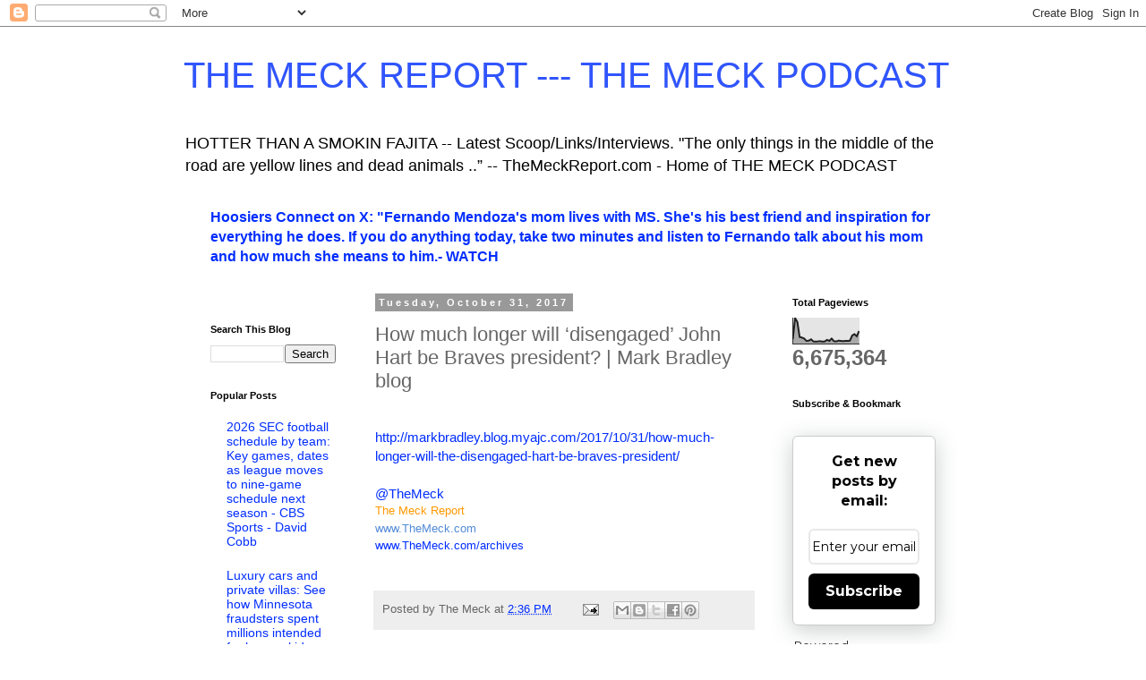

--- FILE ---
content_type: text/html; charset=UTF-8
request_url: https://themeck.blogspot.com/2017/10/how-much-longer-will-disengaged-john.html
body_size: 20642
content:
<!DOCTYPE html>
<html class='v2' dir='ltr' lang='en'>
<head>
<link href='https://www.blogger.com/static/v1/widgets/4128112664-css_bundle_v2.css' rel='stylesheet' type='text/css'/>
<meta content='width=1100' name='viewport'/>
<meta content='text/html; charset=UTF-8' http-equiv='Content-Type'/>
<meta content='blogger' name='generator'/>
<link href='https://themeck.blogspot.com/favicon.ico' rel='icon' type='image/x-icon'/>
<link href='http://themeck.blogspot.com/2017/10/how-much-longer-will-disengaged-john.html' rel='canonical'/>
<link rel="alternate" type="application/atom+xml" title="THE MECK REPORT    ---     THE MECK PODCAST - Atom" href="https://themeck.blogspot.com/feeds/posts/default" />
<link rel="alternate" type="application/rss+xml" title="THE MECK REPORT    ---     THE MECK PODCAST - RSS" href="https://themeck.blogspot.com/feeds/posts/default?alt=rss" />
<link rel="service.post" type="application/atom+xml" title="THE MECK REPORT    ---     THE MECK PODCAST - Atom" href="https://www.blogger.com/feeds/8921720/posts/default" />

<link rel="alternate" type="application/atom+xml" title="THE MECK REPORT    ---     THE MECK PODCAST - Atom" href="https://themeck.blogspot.com/feeds/3715768385652399798/comments/default" />
<!--Can't find substitution for tag [blog.ieCssRetrofitLinks]-->
<meta content='http://themeck.blogspot.com/2017/10/how-much-longer-will-disengaged-john.html' property='og:url'/>
<meta content='How much longer will ‘disengaged’ John Hart be Braves president? | Mark Bradley blog' property='og:title'/>
<meta content='http://markbradley.blog.myajc.com/2017/10/31/how-much-longer-will-the-disengaged-hart-be-braves-president/       @TheMeck The Meck Report ww...' property='og:description'/>
<title>THE MECK REPORT    ---     THE MECK PODCAST: How much longer will &#8216;disengaged&#8217; John Hart be Braves president? | Mark Bradley blog</title>
<style id='page-skin-1' type='text/css'><!--
/*
-----------------------------------------------
Blogger Template Style
Name:     Simple
Designer: Blogger
URL:      www.blogger.com
----------------------------------------------- */
/* Content
----------------------------------------------- */
body {
font: normal normal 14px Arial, Tahoma, Helvetica, FreeSans, sans-serif;
color: #666666;
background: #ffffff none repeat scroll top left;
padding: 0 0 0 0;
}
html body .region-inner {
min-width: 0;
max-width: 100%;
width: auto;
}
h2 {
font-size: 22px;
}
a:link {
text-decoration:none;
color: #002dff;
}
a:visited {
text-decoration:none;
color: #002dff;
}
a:hover {
text-decoration:underline;
color: #002dff;
}
.body-fauxcolumn-outer .fauxcolumn-inner {
background: transparent none repeat scroll top left;
_background-image: none;
}
.body-fauxcolumn-outer .cap-top {
position: absolute;
z-index: 1;
height: 400px;
width: 100%;
}
.body-fauxcolumn-outer .cap-top .cap-left {
width: 100%;
background: transparent none repeat-x scroll top left;
_background-image: none;
}
.content-outer {
-moz-box-shadow: 0 0 0 rgba(0, 0, 0, .15);
-webkit-box-shadow: 0 0 0 rgba(0, 0, 0, .15);
-goog-ms-box-shadow: 0 0 0 #333333;
box-shadow: 0 0 0 rgba(0, 0, 0, .15);
margin-bottom: 1px;
}
.content-inner {
padding: 10px 40px;
}
.content-inner {
background-color: #ffffff;
}
/* Header
----------------------------------------------- */
.header-outer {
background: transparent none repeat-x scroll 0 -400px;
_background-image: none;
}
.Header h1 {
font: normal normal 40px 'Trebuchet MS',Trebuchet,Verdana,sans-serif;
color: #3055ff;
text-shadow: 0 0 0 rgba(0, 0, 0, .2);
}
.Header h1 a {
color: #3055ff;
}
.Header .description {
font-size: 18px;
color: #000000;
}
.header-inner .Header .titlewrapper {
padding: 22px 0;
}
.header-inner .Header .descriptionwrapper {
padding: 0 0;
}
/* Tabs
----------------------------------------------- */
.tabs-inner .section:first-child {
border-top: 0 solid #dddddd;
}
.tabs-inner .section:first-child ul {
margin-top: -1px;
border-top: 1px solid #dddddd;
border-left: 1px solid #dddddd;
border-right: 1px solid #dddddd;
}
.tabs-inner .widget ul {
background: transparent none repeat-x scroll 0 -800px;
_background-image: none;
border-bottom: 1px solid #dddddd;
margin-top: 0;
margin-left: -30px;
margin-right: -30px;
}
.tabs-inner .widget li a {
display: inline-block;
padding: .6em 1em;
font: normal normal 16px 'Trebuchet MS', Trebuchet, Verdana, sans-serif;
color: #000000;
border-left: 1px solid #ffffff;
border-right: 1px solid #dddddd;
}
.tabs-inner .widget li:first-child a {
border-left: none;
}
.tabs-inner .widget li.selected a, .tabs-inner .widget li a:hover {
color: #000000;
background-color: #eeeeee;
text-decoration: none;
}
/* Columns
----------------------------------------------- */
.main-outer {
border-top: 0 solid transparent;
}
.fauxcolumn-left-outer .fauxcolumn-inner {
border-right: 1px solid transparent;
}
.fauxcolumn-right-outer .fauxcolumn-inner {
border-left: 1px solid transparent;
}
/* Headings
----------------------------------------------- */
div.widget > h2,
div.widget h2.title {
margin: 0 0 1em 0;
font: normal bold 11px 'Trebuchet MS',Trebuchet,Verdana,sans-serif;
color: #000000;
}
/* Widgets
----------------------------------------------- */
.widget .zippy {
color: #999999;
text-shadow: 2px 2px 1px rgba(0, 0, 0, .1);
}
.widget .popular-posts ul {
list-style: none;
}
/* Posts
----------------------------------------------- */
h2.date-header {
font: normal bold 11px Arial, Tahoma, Helvetica, FreeSans, sans-serif;
}
.date-header span {
background-color: #999999;
color: #ffffff;
padding: 0.4em;
letter-spacing: 3px;
margin: inherit;
}
.main-inner {
padding-top: 35px;
padding-bottom: 65px;
}
.main-inner .column-center-inner {
padding: 0 0;
}
.main-inner .column-center-inner .section {
margin: 0 1em;
}
.post {
margin: 0 0 45px 0;
}
h3.post-title, .comments h4 {
font: normal normal 22px 'Trebuchet MS',Trebuchet,Verdana,sans-serif;
margin: .75em 0 0;
}
.post-body {
font-size: 110%;
line-height: 1.4;
position: relative;
}
.post-body img, .post-body .tr-caption-container, .Profile img, .Image img,
.BlogList .item-thumbnail img {
padding: 2px;
background: #ffffff;
border: 1px solid #eeeeee;
-moz-box-shadow: 1px 1px 5px rgba(0, 0, 0, .1);
-webkit-box-shadow: 1px 1px 5px rgba(0, 0, 0, .1);
box-shadow: 1px 1px 5px rgba(0, 0, 0, .1);
}
.post-body img, .post-body .tr-caption-container {
padding: 5px;
}
.post-body .tr-caption-container {
color: #666666;
}
.post-body .tr-caption-container img {
padding: 0;
background: transparent;
border: none;
-moz-box-shadow: 0 0 0 rgba(0, 0, 0, .1);
-webkit-box-shadow: 0 0 0 rgba(0, 0, 0, .1);
box-shadow: 0 0 0 rgba(0, 0, 0, .1);
}
.post-header {
margin: 0 0 1.5em;
line-height: 1.6;
font-size: 90%;
}
.post-footer {
margin: 20px -2px 0;
padding: 5px 10px;
color: #666666;
background-color: #eeeeee;
border-bottom: 1px solid #eeeeee;
line-height: 1.6;
font-size: 90%;
}
#comments .comment-author {
padding-top: 1.5em;
border-top: 1px solid transparent;
background-position: 0 1.5em;
}
#comments .comment-author:first-child {
padding-top: 0;
border-top: none;
}
.avatar-image-container {
margin: .2em 0 0;
}
#comments .avatar-image-container img {
border: 1px solid #eeeeee;
}
/* Comments
----------------------------------------------- */
.comments .comments-content .icon.blog-author {
background-repeat: no-repeat;
background-image: url([data-uri]);
}
.comments .comments-content .loadmore a {
border-top: 1px solid #999999;
border-bottom: 1px solid #999999;
}
.comments .comment-thread.inline-thread {
background-color: #eeeeee;
}
.comments .continue {
border-top: 2px solid #999999;
}
/* Accents
---------------------------------------------- */
.section-columns td.columns-cell {
border-left: 1px solid transparent;
}
.blog-pager {
background: transparent url(//www.blogblog.com/1kt/simple/paging_dot.png) repeat-x scroll top center;
}
.blog-pager-older-link, .home-link,
.blog-pager-newer-link {
background-color: #ffffff;
padding: 5px;
}
.footer-outer {
border-top: 1px dashed #bbbbbb;
}
/* Mobile
----------------------------------------------- */
body.mobile  {
background-size: auto;
}
.mobile .body-fauxcolumn-outer {
background: transparent none repeat scroll top left;
}
.mobile .body-fauxcolumn-outer .cap-top {
background-size: 100% auto;
}
.mobile .content-outer {
-webkit-box-shadow: 0 0 3px rgba(0, 0, 0, .15);
box-shadow: 0 0 3px rgba(0, 0, 0, .15);
}
.mobile .tabs-inner .widget ul {
margin-left: 0;
margin-right: 0;
}
.mobile .post {
margin: 0;
}
.mobile .main-inner .column-center-inner .section {
margin: 0;
}
.mobile .date-header span {
padding: 0.1em 10px;
margin: 0 -10px;
}
.mobile h3.post-title {
margin: 0;
}
.mobile .blog-pager {
background: transparent none no-repeat scroll top center;
}
.mobile .footer-outer {
border-top: none;
}
.mobile .main-inner, .mobile .footer-inner {
background-color: #ffffff;
}
.mobile-index-contents {
color: #666666;
}
.mobile-link-button {
background-color: #002dff;
}
.mobile-link-button a:link, .mobile-link-button a:visited {
color: #ffffff;
}
.mobile .tabs-inner .section:first-child {
border-top: none;
}
.mobile .tabs-inner .PageList .widget-content {
background-color: #eeeeee;
color: #000000;
border-top: 1px solid #dddddd;
border-bottom: 1px solid #dddddd;
}
.mobile .tabs-inner .PageList .widget-content .pagelist-arrow {
border-left: 1px solid #dddddd;
}

--></style>
<style id='template-skin-1' type='text/css'><!--
body {
min-width: 950px;
}
.content-outer, .content-fauxcolumn-outer, .region-inner {
min-width: 950px;
max-width: 950px;
_width: 950px;
}
.main-inner .columns {
padding-left: 200px;
padding-right: 220px;
}
.main-inner .fauxcolumn-center-outer {
left: 200px;
right: 220px;
/* IE6 does not respect left and right together */
_width: expression(this.parentNode.offsetWidth -
parseInt("200px") -
parseInt("220px") + 'px');
}
.main-inner .fauxcolumn-left-outer {
width: 200px;
}
.main-inner .fauxcolumn-right-outer {
width: 220px;
}
.main-inner .column-left-outer {
width: 200px;
right: 100%;
margin-left: -200px;
}
.main-inner .column-right-outer {
width: 220px;
margin-right: -220px;
}
#layout {
min-width: 0;
}
#layout .content-outer {
min-width: 0;
width: 800px;
}
#layout .region-inner {
min-width: 0;
width: auto;
}
body#layout div.add_widget {
padding: 8px;
}
body#layout div.add_widget a {
margin-left: 32px;
}
--></style>
<link href='https://www.blogger.com/dyn-css/authorization.css?targetBlogID=8921720&amp;zx=cc101d10-e1d5-4b7a-915f-3b205494dc35' media='none' onload='if(media!=&#39;all&#39;)media=&#39;all&#39;' rel='stylesheet'/><noscript><link href='https://www.blogger.com/dyn-css/authorization.css?targetBlogID=8921720&amp;zx=cc101d10-e1d5-4b7a-915f-3b205494dc35' rel='stylesheet'/></noscript>
<meta name='google-adsense-platform-account' content='ca-host-pub-1556223355139109'/>
<meta name='google-adsense-platform-domain' content='blogspot.com'/>

<!-- data-ad-client=ca-pub-3401970567479018 -->

</head>
<body class='loading variant-simplysimple'>
<div class='navbar section' id='navbar' name='Navbar'><div class='widget Navbar' data-version='1' id='Navbar1'><script type="text/javascript">
    function setAttributeOnload(object, attribute, val) {
      if(window.addEventListener) {
        window.addEventListener('load',
          function(){ object[attribute] = val; }, false);
      } else {
        window.attachEvent('onload', function(){ object[attribute] = val; });
      }
    }
  </script>
<div id="navbar-iframe-container"></div>
<script type="text/javascript" src="https://apis.google.com/js/platform.js"></script>
<script type="text/javascript">
      gapi.load("gapi.iframes:gapi.iframes.style.bubble", function() {
        if (gapi.iframes && gapi.iframes.getContext) {
          gapi.iframes.getContext().openChild({
              url: 'https://www.blogger.com/navbar/8921720?po\x3d3715768385652399798\x26origin\x3dhttps://themeck.blogspot.com',
              where: document.getElementById("navbar-iframe-container"),
              id: "navbar-iframe"
          });
        }
      });
    </script><script type="text/javascript">
(function() {
var script = document.createElement('script');
script.type = 'text/javascript';
script.src = '//pagead2.googlesyndication.com/pagead/js/google_top_exp.js';
var head = document.getElementsByTagName('head')[0];
if (head) {
head.appendChild(script);
}})();
</script>
</div></div>
<div class='body-fauxcolumns'>
<div class='fauxcolumn-outer body-fauxcolumn-outer'>
<div class='cap-top'>
<div class='cap-left'></div>
<div class='cap-right'></div>
</div>
<div class='fauxborder-left'>
<div class='fauxborder-right'></div>
<div class='fauxcolumn-inner'>
</div>
</div>
<div class='cap-bottom'>
<div class='cap-left'></div>
<div class='cap-right'></div>
</div>
</div>
</div>
<div class='content'>
<div class='content-fauxcolumns'>
<div class='fauxcolumn-outer content-fauxcolumn-outer'>
<div class='cap-top'>
<div class='cap-left'></div>
<div class='cap-right'></div>
</div>
<div class='fauxborder-left'>
<div class='fauxborder-right'></div>
<div class='fauxcolumn-inner'>
</div>
</div>
<div class='cap-bottom'>
<div class='cap-left'></div>
<div class='cap-right'></div>
</div>
</div>
</div>
<div class='content-outer'>
<div class='content-cap-top cap-top'>
<div class='cap-left'></div>
<div class='cap-right'></div>
</div>
<div class='fauxborder-left content-fauxborder-left'>
<div class='fauxborder-right content-fauxborder-right'></div>
<div class='content-inner'>
<header>
<div class='header-outer'>
<div class='header-cap-top cap-top'>
<div class='cap-left'></div>
<div class='cap-right'></div>
</div>
<div class='fauxborder-left header-fauxborder-left'>
<div class='fauxborder-right header-fauxborder-right'></div>
<div class='region-inner header-inner'>
<div class='header section' id='header' name='Header'><div class='widget Header' data-version='1' id='Header1'>
<div id='header-inner'>
<div class='titlewrapper'>
<h1 class='title'>
<a href='https://themeck.blogspot.com/'>
THE MECK REPORT    ---     THE MECK PODCAST
</a>
</h1>
</div>
<div class='descriptionwrapper'>
<p class='description'><span>HOTTER THAN A SMOKIN FAJITA -- Latest Scoop/Links/Interviews. 
&quot;The only things in the middle of the road are yellow lines and dead animals ..&#8221; -- TheMeckReport.com - Home of THE MECK PODCAST </span></p>
</div>
</div>
</div></div>
</div>
</div>
<div class='header-cap-bottom cap-bottom'>
<div class='cap-left'></div>
<div class='cap-right'></div>
</div>
</div>
</header>
<div class='tabs-outer'>
<div class='tabs-cap-top cap-top'>
<div class='cap-left'></div>
<div class='cap-right'></div>
</div>
<div class='fauxborder-left tabs-fauxborder-left'>
<div class='fauxborder-right tabs-fauxborder-right'></div>
<div class='region-inner tabs-inner'>
<div class='tabs section' id='crosscol' name='Cross-Column'><div class='widget FeaturedPost' data-version='1' id='FeaturedPost1'>
<h2 class='title'>Featured Post</h2>
<div class='post-summary'>
<h3><a href='https://themeck.blogspot.com/2025/12/hoosiers-connect-on-x-fernando-mendozas.html'>Hoosiers Connect on X: &quot;Fernando Mendoza&#39;s mom lives with MS. She&#39;s his best friend and inspiration for everything he does. If you do anything today, take two minutes and listen to Fernando talk about his mom and how much she means to him.- WATCH</a></h3>
</div>
<style type='text/css'>
    .image {
      width: 100%;
    }
  </style>
<div class='clear'></div>
</div></div>
<div class='tabs no-items section' id='crosscol-overflow' name='Cross-Column 2'></div>
</div>
</div>
<div class='tabs-cap-bottom cap-bottom'>
<div class='cap-left'></div>
<div class='cap-right'></div>
</div>
</div>
<div class='main-outer'>
<div class='main-cap-top cap-top'>
<div class='cap-left'></div>
<div class='cap-right'></div>
</div>
<div class='fauxborder-left main-fauxborder-left'>
<div class='fauxborder-right main-fauxborder-right'></div>
<div class='region-inner main-inner'>
<div class='columns fauxcolumns'>
<div class='fauxcolumn-outer fauxcolumn-center-outer'>
<div class='cap-top'>
<div class='cap-left'></div>
<div class='cap-right'></div>
</div>
<div class='fauxborder-left'>
<div class='fauxborder-right'></div>
<div class='fauxcolumn-inner'>
</div>
</div>
<div class='cap-bottom'>
<div class='cap-left'></div>
<div class='cap-right'></div>
</div>
</div>
<div class='fauxcolumn-outer fauxcolumn-left-outer'>
<div class='cap-top'>
<div class='cap-left'></div>
<div class='cap-right'></div>
</div>
<div class='fauxborder-left'>
<div class='fauxborder-right'></div>
<div class='fauxcolumn-inner'>
</div>
</div>
<div class='cap-bottom'>
<div class='cap-left'></div>
<div class='cap-right'></div>
</div>
</div>
<div class='fauxcolumn-outer fauxcolumn-right-outer'>
<div class='cap-top'>
<div class='cap-left'></div>
<div class='cap-right'></div>
</div>
<div class='fauxborder-left'>
<div class='fauxborder-right'></div>
<div class='fauxcolumn-inner'>
</div>
</div>
<div class='cap-bottom'>
<div class='cap-left'></div>
<div class='cap-right'></div>
</div>
</div>
<!-- corrects IE6 width calculation -->
<div class='columns-inner'>
<div class='column-center-outer'>
<div class='column-center-inner'>
<div class='main section' id='main' name='Main'><div class='widget Blog' data-version='1' id='Blog1'>
<div class='blog-posts hfeed'>

          <div class="date-outer">
        
<h2 class='date-header'><span>Tuesday, October 31, 2017</span></h2>

          <div class="date-posts">
        
<div class='post-outer'>
<div class='post hentry uncustomized-post-template' itemprop='blogPost' itemscope='itemscope' itemtype='http://schema.org/BlogPosting'>
<meta content='8921720' itemprop='blogId'/>
<meta content='3715768385652399798' itemprop='postId'/>
<a name='3715768385652399798'></a>
<h3 class='post-title entry-title' itemprop='name'>
How much longer will &#8216;disengaged&#8217; John Hart be Braves president? | Mark Bradley blog
</h3>
<div class='post-header'>
<div class='post-header-line-1'></div>
</div>
<div class='post-body entry-content' id='post-body-3715768385652399798' itemprop='description articleBody'>
<br class=""><a class="" href="http://markbradley.blog.myajc.com/2017/10/31/how-much-longer-will-the-disengaged-hart-be-braves-president/">http://markbradley.blog.myajc.com/2017/10/31/how-much-longer-will-the-disengaged-hart-be-braves-president/</a>    <br class=""><br class=""><div class="">  <div style="color: rgb(0, 0, 0); letter-spacing: normal; orphans: auto; text-align: start; text-indent: 0px; text-transform: none; white-space: normal; widows: auto; word-spacing: 0px; -webkit-text-stroke-width: 0px; word-wrap: break-word; -webkit-nbsp-mode: space; -webkit-line-break: after-white-space;" class=""><div style="color: rgb(0, 0, 0); letter-spacing: normal; orphans: auto; text-align: start; text-indent: 0px; text-transform: none; white-space: normal; widows: auto; word-spacing: 0px; -webkit-text-stroke-width: 0px; word-wrap: break-word; -webkit-nbsp-mode: space; -webkit-line-break: after-white-space;" class=""><div style="color: rgb(0, 0, 0); letter-spacing: normal; orphans: auto; text-align: start; text-indent: 0px; text-transform: none; white-space: normal; widows: auto; word-spacing: 0px; -webkit-text-stroke-width: 0px; word-wrap: break-word; -webkit-nbsp-mode: space; -webkit-line-break: after-white-space;" class=""><span class="Apple-style-span" style="border-collapse: separate; color: rgb(0, 0, 0); font-style: normal; font-variant: normal; letter-spacing: normal; orphans: 2; text-align: -webkit-auto; text-indent: 0px; text-transform: none; white-space: normal; widows: 2; word-spacing: 0px; border-spacing: 0px; -webkit-text-decorations-in-effect: none; -webkit-text-stroke-width: 0px;"><div style="word-wrap: break-word; -webkit-nbsp-mode: space; -webkit-line-break: after-white-space;" class=""><div class=""><a class="" href="https://twitter.com/TheMeck">@TheMeck</a><br class=""><div style="font-family: 'Trebuchet MS', Trebuchet, sans-serif; font-weight: normal; line-height: 18px; font-size: 13px; background-color: rgb(255, 255, 255);" class=""><div style="font-family: 'Trebuchet MS', Trebuchet, sans-serif; margin: 0px;" class=""><span class="Apple-style-span" style="font-family: 'Trebuchet MS', Trebuchet, sans-serif; font-size: 13px; line-height: 18px;"><span class="Apple-style-span" style="background-color: white; color: rgb(102, 102, 102); font-style: normal; font-variant: normal; font-weight: normal; font-size: 13px; line-height: 18px; font-family: 'Trebuchet MS', Trebuchet, sans-serif;"><span style="font-family: Arial; font-size: xx-small;" class=""><span class="Apple-style-span" style="background-color: white; font-style: normal; font-variant: normal; font-weight: normal; font-size: 13px; line-height: 18px; font-family: 'Trebuchet MS', Trebuchet, sans-serif;"><span style="font-family: Arial; font-size: xx-small;" class=""><span class="Apple-style-span" style="background-color: white; font-style: normal; font-variant: normal; font-weight: normal; font-size: 13px; line-height: 18px; font-family: 'Trebuchet MS', Trebuchet, sans-serif;"><span style="font-family: Arial;" class=""><span style="font-size: xx-small;" class=""><span class="Apple-style-span" style="background-color: white; color: rgb(51, 51, 51); font-style: normal; font-variant: normal; font-weight: normal; font-size: 13px; line-height: normal; font-family: Georgia, serif;"><span style="font-family: Arial; font-size: xx-small;" class=""><span class="Apple-style-span" style="background-color: white; color: rgb(102, 102, 102); font-style: normal; font-variant: normal; font-weight: normal; font-size: 13px; line-height: 18px; font-family: 'Trebuchet MS', Trebuchet, sans-serif;"><span style="font-family: Arial; font-size: xx-small;" class=""><span class="Apple-style-span" style="background-color: white; font-style: normal; font-variant: normal; font-weight: normal; font-size: 13px; line-height: 18px; font-family: 'Trebuchet MS', Trebuchet, sans-serif;"><span class="Apple-style-span" style="background-color: white; font-style: normal; font-variant: normal; font-weight: normal; font-size: 13px; line-height: 18px; font-family: 'Trebuchet MS', Trebuchet, sans-serif;"><span style="font-family: Arial; font-size: xx-small;" class=""><span class="Apple-style-span" style="background-color: white; font-style: normal; font-variant: normal; font-weight: normal; font-size: 13px; line-height: 18px; font-family: 'Trebuchet MS', Trebuchet, sans-serif;"><span class="Apple-style-span" style="background-color: white; font-style: normal; font-variant: normal; font-weight: normal; font-size: 13px; line-height: 18px; font-family: 'Trebuchet MS', Trebuchet, sans-serif;"><span class="Apple-style-span" style="background-color: white; color: rgb(51, 51, 51); font-style: normal; font-variant: normal; font-weight: normal; font-size: 13px; line-height: normal; font-family: arial, helvetica, sans-serif; text-align: left;"><span class="Apple-style-span" style="background-color: white; color: rgb(102, 102, 102); font-style: normal; font-variant: normal; font-weight: normal; font-size: 13px; line-height: 18px; font-family: 'Trebuchet MS', Trebuchet, sans-serif;"><span class="Apple-style-span" style="background-color: white; font-style: normal; font-variant: normal; font-weight: normal; font-size: 13px; line-height: 18px; font-family: 'Trebuchet MS', Trebuchet, sans-serif;"><span class="Apple-style-span" style="font-size: xx-small;"><span class="Apple-style-span" style="font-size: 13px; line-height: 15px;"><span class="Apple-style-span" style="line-height: 18px;"><span class="Apple-style-span" style="border-collapse: collapse; color: rgb(51, 51, 51); font-family: 'trebuchet ms', verdana, arial, sans-serif;"><a class="" href="http://www.themeck.blogspot.com/" style="text-decoration: none; color: rgb(255, 153, 0);">The Meck Report</a></span></span></span></span></span></span></span></span></span></span></span></span></span></span></span></span></span></span></span></span></span></span></span></span></div></div><div style="font-family: 'Trebuchet MS', Trebuchet, sans-serif; font-weight: normal; line-height: 18px; color: rgb(0, 0, 0); font-size: 13px; font-style: normal; font-variant: normal; letter-spacing: normal; orphans: 2; text-align: -webkit-auto; text-indent: 0px; text-transform: none; white-space: normal; widows: 2; word-spacing: 0px; -webkit-text-stroke-width: 0px; background-color: rgb(255, 255, 255);" class=""><span class="Apple-style-span" style="font-family: 'Trebuchet MS', Trebuchet, sans-serif; font-size: 13px; line-height: 18px;"><span class="Apple-style-span" style="font-family: 'Trebuchet MS', Trebuchet, sans-serif; font-size: 13px; line-height: 18px;"><span class="Apple-style-span" style="background-color: white; color: rgb(102, 102, 102); font-style: normal; font-variant: normal; font-weight: normal; font-size: 13px; line-height: 18px; font-family: 'Trebuchet MS', Trebuchet, sans-serif;"><span style="font-family: Arial; font-size: xx-small;" class=""><span class="Apple-style-span" style="background-color: white; font-style: normal; font-variant: normal; font-weight: normal; font-size: 13px; line-height: 18px; font-family: 'Trebuchet MS', Trebuchet, sans-serif;"><span style="font-family: Arial; font-size: xx-small;" class=""><span class="Apple-style-span" style="background-color: white; font-style: normal; font-variant: normal; font-weight: normal; font-size: 13px; line-height: 18px; font-family: 'Trebuchet MS', Trebuchet, sans-serif;"><span style="font-family: Arial;" class=""><span style="font-size: xx-small;" class=""><span class="Apple-style-span" style="background-color: white; color: rgb(51, 51, 51); font-style: normal; font-variant: normal; font-weight: normal; font-size: 13px; line-height: normal; font-family: Georgia, serif;"><span style="font-family: Arial; font-size: xx-small;" class=""><span class="Apple-style-span" style="background-color: white; color: rgb(102, 102, 102); font-style: normal; font-variant: normal; font-weight: normal; font-size: 13px; line-height: 18px; font-family: 'Trebuchet MS', Trebuchet, sans-serif;"><span style="font-family: Arial; font-size: xx-small;" class=""><span class="Apple-style-span" style="background-color: white; font-style: normal; font-variant: normal; font-weight: normal; font-size: 13px; line-height: 18px; font-family: 'Trebuchet MS', Trebuchet, sans-serif;"><span class="Apple-style-span" style="background-color: white; font-style: normal; font-variant: normal; font-weight: normal; font-size: 13px; line-height: 18px; font-family: 'Trebuchet MS', Trebuchet, sans-serif;"><span style="font-family: Arial; font-size: xx-small;" class=""><span class="Apple-style-span" style="background-color: white; font-style: normal; font-variant: normal; font-weight: normal; font-size: 13px; line-height: 18px; font-family: 'Trebuchet MS', Trebuchet, sans-serif;"><span class="Apple-style-span" style="background-color: white; font-style: normal; font-variant: normal; font-weight: normal; font-size: 13px; line-height: 18px; font-family: 'Trebuchet MS', Trebuchet, sans-serif;"><span class="Apple-style-span" style="background-color: white; color: rgb(51, 51, 51); font-style: normal; font-variant: normal; font-weight: normal; font-size: 13px; line-height: normal; font-family: arial, helvetica, sans-serif; text-align: left;"><span class="Apple-style-span" style="background-color: white; color: rgb(102, 102, 102); font-style: normal; font-variant: normal; font-weight: normal; font-size: 13px; line-height: 18px; font-family: 'Trebuchet MS', Trebuchet, sans-serif;"><span class="Apple-style-span" style="background-color: white; font-style: normal; font-variant: normal; font-weight: normal; font-size: 13px; line-height: 18px; font-family: 'Trebuchet MS', Trebuchet, sans-serif;"><span style="font-family: Arial; font-size: xx-small;" class=""><span class="Apple-style-span" style="font-family: 'Trebuchet MS', Trebuchet, sans-serif;"><span class="Apple-style-span" style="font-size: 13px; line-height: 15px;"><span class="Apple-style-span" style="color: rgb(51, 51, 51); font-family: 'trebuchet ms', verdana, arial, sans-serif;"><span class="Apple-style-span" style="border-collapse: collapse; line-height: 18px;"><span class="Apple-style-span" style="border-collapse: separate; color: rgb(102, 102, 102); font-family: 'Trebuchet MS', Trebuchet, sans-serif;"><a class="" href="http://www.themeck.com/" style="text-decoration: none; color: rgb(83, 140, 214);">www.TheMeck.com</a></span></span></span></span></span></span></span></span></span></span></span></span></span></span></span></span></span></span></span></span></span></span></span></span></span></span><span class="Apple-style-span" style="font-family: Helvetica; font-size: 12px;">&nbsp;</span></span><span class="Apple-style-span" style="font-family: 'Trebuchet MS', Trebuchet, sans-serif; font-size: 15px; font-weight: bold; line-height: 18px;">&nbsp;</span></div></div><div style="font-family: 'Trebuchet MS', Trebuchet, sans-serif; font-weight: normal; line-height: 18px; color: rgb(0, 0, 0); font-size: 13px; font-style: normal; font-variant: normal; letter-spacing: normal; orphans: 2; text-align: -webkit-auto; text-indent: 0px; text-transform: none; white-space: normal; widows: 2; word-spacing: 0px; -webkit-text-stroke-width: 0px; background-color: rgb(255, 255, 255);" class=""><a class="" href="http://www.TheMeck.com/archives">www.TheMeck.com/archives</a></div></div></span></div></div></div>  </div>  <br class="">
<div style='clear: both;'></div>
</div>
<div class='post-footer'>
<div class='post-footer-line post-footer-line-1'>
<span class='post-author vcard'>
Posted by
<span class='fn' itemprop='author' itemscope='itemscope' itemtype='http://schema.org/Person'>
<span itemprop='name'>The Meck</span>
</span>
</span>
<span class='post-timestamp'>
at
<meta content='http://themeck.blogspot.com/2017/10/how-much-longer-will-disengaged-john.html' itemprop='url'/>
<a class='timestamp-link' href='https://themeck.blogspot.com/2017/10/how-much-longer-will-disengaged-john.html' rel='bookmark' title='permanent link'><abbr class='published' itemprop='datePublished' title='2017-10-31T14:36:00-05:00'>2:36 PM</abbr></a>
</span>
<span class='post-comment-link'>
</span>
<span class='post-icons'>
<span class='item-action'>
<a href='https://www.blogger.com/email-post/8921720/3715768385652399798' title='Email Post'>
<img alt='' class='icon-action' height='13' src='https://resources.blogblog.com/img/icon18_email.gif' width='18'/>
</a>
</span>
<span class='item-control blog-admin pid-1104425349'>
<a href='https://www.blogger.com/post-edit.g?blogID=8921720&postID=3715768385652399798&from=pencil' title='Edit Post'>
<img alt='' class='icon-action' height='18' src='https://resources.blogblog.com/img/icon18_edit_allbkg.gif' width='18'/>
</a>
</span>
</span>
<div class='post-share-buttons goog-inline-block'>
<a class='goog-inline-block share-button sb-email' href='https://www.blogger.com/share-post.g?blogID=8921720&postID=3715768385652399798&target=email' target='_blank' title='Email This'><span class='share-button-link-text'>Email This</span></a><a class='goog-inline-block share-button sb-blog' href='https://www.blogger.com/share-post.g?blogID=8921720&postID=3715768385652399798&target=blog' onclick='window.open(this.href, "_blank", "height=270,width=475"); return false;' target='_blank' title='BlogThis!'><span class='share-button-link-text'>BlogThis!</span></a><a class='goog-inline-block share-button sb-twitter' href='https://www.blogger.com/share-post.g?blogID=8921720&postID=3715768385652399798&target=twitter' target='_blank' title='Share to X'><span class='share-button-link-text'>Share to X</span></a><a class='goog-inline-block share-button sb-facebook' href='https://www.blogger.com/share-post.g?blogID=8921720&postID=3715768385652399798&target=facebook' onclick='window.open(this.href, "_blank", "height=430,width=640"); return false;' target='_blank' title='Share to Facebook'><span class='share-button-link-text'>Share to Facebook</span></a><a class='goog-inline-block share-button sb-pinterest' href='https://www.blogger.com/share-post.g?blogID=8921720&postID=3715768385652399798&target=pinterest' target='_blank' title='Share to Pinterest'><span class='share-button-link-text'>Share to Pinterest</span></a>
</div>
</div>
<div class='post-footer-line post-footer-line-2'>
<span class='post-labels'>
</span>
</div>
<div class='post-footer-line post-footer-line-3'>
<span class='post-location'>
</span>
</div>
</div>
</div>
<div class='comments' id='comments'>
<a name='comments'></a>
<h4>No comments:</h4>
<div id='Blog1_comments-block-wrapper'>
<dl class='avatar-comment-indent' id='comments-block'>
</dl>
</div>
<p class='comment-footer'>
<a href='https://www.blogger.com/comment/fullpage/post/8921720/3715768385652399798' onclick=''>Post a Comment</a>
</p>
</div>
</div>

        </div></div>
      
</div>
<div class='blog-pager' id='blog-pager'>
<span id='blog-pager-newer-link'>
<a class='blog-pager-newer-link' href='https://themeck.blogspot.com/2017/10/justin-verlander-could-have-been-dodger_31.html' id='Blog1_blog-pager-newer-link' title='Newer Post'>Newer Post</a>
</span>
<span id='blog-pager-older-link'>
<a class='blog-pager-older-link' href='https://themeck.blogspot.com/2017/10/kate-uptons-retro-astros-sweater-is.html' id='Blog1_blog-pager-older-link' title='Older Post'>Older Post</a>
</span>
<a class='home-link' href='https://themeck.blogspot.com/'>Home</a>
</div>
<div class='clear'></div>
<div class='post-feeds'>
<div class='feed-links'>
Subscribe to:
<a class='feed-link' href='https://themeck.blogspot.com/feeds/3715768385652399798/comments/default' target='_blank' type='application/atom+xml'>Post Comments (Atom)</a>
</div>
</div>
</div><div class='widget LinkList' data-version='1' id='LinkList4'>
<div class='widget-content'>
<ul>
<li><a href='http://www.TheMeck.Blogspot.com'>THE MECK REPORT</a></li>
<li><a href='https://web.archive.org/web/20170721034010/http://themeck.com:80/archives/'>THEMECK.COM - ARCHIVES </a></li>
<li><a href='https://www.MercedesBenzofDothan.com'>MERCEDES BENZ OF DOTHAN </a></li>
<li><a href='https://www.cochranfirm.com '>THE COCHRAN FIRM - ONE OF THE  NATION'S  LARGEST PERSONAL INJURY, TRUCK ACCIDENT, AND MEDICAL MALPRACTICE NATIONAL LAW FIRMS   - PROUDLY SERVING 28 LOCATIONS ACROSS THE U.S  - 1.800.THE-FIRM </a></li>
<li><a href='https://www.HyundaiofDothan.com'>HYUNDAI OF DOTHAN </a></li>
<li><a href='https://www.insctr.net'>INSURANCE CENTER OF THE SOUTHEAST -- DAN RAFFLE - GREAT CUSTOMER SERVICE - MANY CHOICES TO CREATE VALUE FOR THE PRICE YOU ARE GETTING - 334-793-0014 - 1296 WESTGATE PKWY. DOTHAN, AL 36303 https://www.insctr.net/</a></li>
<li><a href='https://jimparkmanlaw.com/'>JIM PARKMAN LAW : EXCELLENT  LAW FIRM - DOTHAN - BIRMINGHAM -</a></li>
</ul>
<div class='clear'></div>
</div>
</div></div>
</div>
</div>
<div class='column-left-outer'>
<div class='column-left-inner'>
<aside>
<div class='sidebar section' id='sidebar-left-1'><div class='widget HTML' data-version='1' id='HTML4'>
<div class='widget-content'>
<script async src="https://pagead2.googlesyndication.com/pagead/js/adsbygoogle.js?client=ca-pub-3401970567479018"
     crossorigin="anonymous"></script>
</div>
<div class='clear'></div>
</div><div class='widget BlogSearch' data-version='1' id='BlogSearch1'>
<h2 class='title'>Search This Blog</h2>
<div class='widget-content'>
<div id='BlogSearch1_form'>
<form action='https://themeck.blogspot.com/search' class='gsc-search-box' target='_top'>
<table cellpadding='0' cellspacing='0' class='gsc-search-box'>
<tbody>
<tr>
<td class='gsc-input'>
<input autocomplete='off' class='gsc-input' name='q' size='10' title='search' type='text' value=''/>
</td>
<td class='gsc-search-button'>
<input class='gsc-search-button' title='search' type='submit' value='Search'/>
</td>
</tr>
</tbody>
</table>
</form>
</div>
</div>
<div class='clear'></div>
</div>
<div class='widget PopularPosts' data-version='1' id='PopularPosts1'>
<h2>Popular Posts</h2>
<div class='widget-content popular-posts'>
<ul>
<li>
<div class='item-thumbnail-only'>
<div class='item-title'><a href='https://themeck.blogspot.com/2025/12/2026-sec-football-schedule-by-team-key.html'>2026 SEC football schedule by team: Key games, dates as league moves to nine-game schedule next season - CBS Sports - David Cobb</a></div>
</div>
<div style='clear: both;'></div>
</li>
<li>
<div class='item-thumbnail-only'>
<div class='item-title'><a href='https://themeck.blogspot.com/2025/12/luxury-cars-and-private-villas-see-how.html'>Luxury cars and private villas: See how Minnesota fraudsters spent millions intended for hungry kids - CBSNews - By Jonah Kaplan, Michael Kaplan</a></div>
</div>
<div style='clear: both;'></div>
</li>
<li>
<div class='item-thumbnail-only'>
<div class='item-title'><a href='https://themeck.blogspot.com/2025/12/erika-kirk-pushes-back-on-conspiracies.html'>Erika Kirk Pushes Back on Conspiracies About Husband's Death: 'Stop' - Breitbart - Pam Key</a></div>
</div>
<div style='clear: both;'></div>
</li>
<li>
<div class='item-thumbnail-only'>
<div class='item-title'><a href='https://themeck.blogspot.com/2025/12/how-minnesotas-somali-fraudsters-spent.html'>How Minnesota's Somali fraudsters spent millions intended for hungry kids on lush vacations and cars | Daily Mail Online - By Sonya Gugliara</a></div>
</div>
<div style='clear: both;'></div>
</li>
<li>
<div class='item-thumbnail-only'>
<div class='item-title'><a href='https://themeck.blogspot.com/2025/12/ex-michigan-coach-sherrone-moore.html'>Ex-Michigan coach Sherrone Moore reportedly detained by police after being fired for 'inappropriate relationship' - Yahoo Sports - Ryan Young </a></div>
</div>
<div style='clear: both;'></div>
</li>
<li>
<div class='item-thumbnail-only'>
<div class='item-title'><a href='https://themeck.blogspot.com/2025/12/exclusive-blm-official-in-oklahoma-city.html'>Exclusive &#8212; BLM Official in Oklahoma City Charged with Wire Fraud and Money Laundering - Breitbart - Matthew Boyle</a></div>
</div>
<div style='clear: both;'></div>
</li>
<li>
<div class='item-thumbnail-only'>
<div class='item-title'><a href='https://themeck.blogspot.com/2025/12/live-white-house-press-secretary.html'>LIVE: White House Press Secretary Karoline Leavitt Holds Press Briefing - 12/11/25 - YouTube</a></div>
</div>
<div style='clear: both;'></div>
</li>
<li>
<div class='item-thumbnail-only'>
<div class='item-title'><a href='https://themeck.blogspot.com/2025/12/erika-kirk-tearfully-rebukes-people-who.html'>Erika Kirk tearfully rebukes people who celebrated her husband&#8217;s death: &#8216;You&#8217;re sick&#8217; - NYPost - By Patrick Reilly</a></div>
</div>
<div style='clear: both;'></div>
</li>
<li>
<div class='item-thumbnail-only'>
<div class='item-title'><a href='https://themeck.blogspot.com/2025/12/attorney-general-pamela-bondi-on-x.html'>Attorney General Pamela Bondi on X: Today, the Federal Bureau of Investigation, Homeland Security Investigations, and the United States Coast Guard, with support from the Department of War, executed a seizure warrant for a crude oil tanker used to transport sanctioned oil from Venezuela and Iran. For multiple years, the oil tanker has been sanctioned by the United States due to its involvement in an illicit oil shipping network supporting foreign terrorist organizations. This seizure, completed off the coast of Venezuela, was conducted safely and securely&#8212;and our investigation alongside the Department of Homeland Security to prevent the transport of sanctioned oil continues. - WATCH</a></div>
</div>
<div style='clear: both;'></div>
</li>
<li>
<div class='item-thumbnail-only'>
<div class='item-title'><a href='https://themeck.blogspot.com/2025/12/fired-michigan-coach-sherrone-moore.html'>Fired Michigan coach Sherrone Moore reportedly attacked woman, had stalked her for &#8216;months&#8217;: 911 call - NYPost - By Chris Nesi</a></div>
</div>
<div style='clear: both;'></div>
</li>
</ul>
<div class='clear'></div>
</div>
</div><div class='widget LinkList' data-version='1' id='LinkList3'>
<div class='widget-content'>
<ul>
<li><a href='http://www.themeck.com'>TheMeck.com Archives </a></li>
</ul>
<div class='clear'></div>
</div>
</div><div class='widget HTML' data-version='1' id='HTML2'>
<h2 class='title'>Twitter</h2>
<div class='widget-content'>
<script src="//widgets.twimg.com/j/2/widget.js"></script>
<script>
new TWTR.Widget({
  version: 2,
  type: 'profile',
  rpp: 5,
  interval: 30000,
  width: 'auto',
  height: 300,
  theme: {
    shell: {
      background: '#333333',
      color: '#ffffff'
    },
    tweets: {
      background: '#000000',
      color: '#ffffff',
      links: '#4aed05'
    }
  },
  features: {
    scrollbar: false,
    loop: false,
    live: false,
    hashtags: true,
    timestamp: true,
    avatars: false,
    behavior: 'all'
  }
}).render().setUser('TheMeck').start();
</script>
</div>
<div class='clear'></div>
</div>
</div>
</aside>
</div>
</div>
<div class='column-right-outer'>
<div class='column-right-inner'>
<aside>
<div class='sidebar section' id='sidebar-right-1'><div class='widget Stats' data-version='1' id='Stats1'>
<h2>Total Pageviews</h2>
<div class='widget-content'>
<div id='Stats1_content' style='display: none;'>
<script src='https://www.gstatic.com/charts/loader.js' type='text/javascript'></script>
<span id='Stats1_sparklinespan' style='display:inline-block; width:75px; height:30px'></span>
<span class='counter-wrapper text-counter-wrapper' id='Stats1_totalCount'>
</span>
<div class='clear'></div>
</div>
</div>
</div><div class='widget HTML' data-version='1' id='HTML1'>
<h2 class='title'>Subscribe &amp; Bookmark</h2>
<div class='widget-content'>
<style>@import url('https://fonts.googleapis.com/css?family=Montserrat:700');@import url('https://fonts.googleapis.com/css?family=Montserrat:400');
.followit--follow-form-container[attr-a][attr-b][attr-c][attr-d][attr-e][attr-f] .form-preview {
  display: flex !important;
  flex-direction: column !important;
  justify-content: center !important;
  margin-top: 30px !important;
  padding: clamp(17px, 5%, 40px) clamp(17px, 7%, 50px) !important;
  max-width: none !important;
  border-radius: 6px !important;
  box-shadow: 0 5px 25px rgba(34, 60, 47, 0.25) !important;
}
.followit--follow-form-container[attr-a][attr-b][attr-c][attr-d][attr-e][attr-f] .form-preview,
.followit--follow-form-container[attr-a][attr-b][attr-c][attr-d][attr-e][attr-f] .form-preview *{
  box-sizing: border-box !important;
}
.followit--follow-form-container[attr-a][attr-b][attr-c][attr-d][attr-e][attr-f] .form-preview .preview-heading {
  width: 100% !important;
}
.followit--follow-form-container[attr-a][attr-b][attr-c][attr-d][attr-e][attr-f] .form-preview .preview-heading h5{
  margin-top: 0 !important;
  margin-bottom: 0 !important;
}
.followit--follow-form-container[attr-a][attr-b][attr-c][attr-d][attr-e][attr-f] .form-preview .preview-input-field {
  margin-top: 20px !important;
  width: 100% !important;
}
.followit--follow-form-container[attr-a][attr-b][attr-c][attr-d][attr-e][attr-f] .form-preview .preview-input-field input {
  width: 100% !important;
  height: 40px !important;
  border-radius: 6px !important;
  border: 2px solid #e9e8e8 !important;
  background-color: #fff !important;
  outline: none !important;
}
.followit--follow-form-container[attr-a][attr-b][attr-c][attr-d][attr-e][attr-f] .form-preview .preview-input-field input {
  color: #000000 !important;
  font-family: "Montserrat" !important;
  font-size: 14px !important;
  font-weight: 400 !important;
  line-height: 20px !important;
  text-align: center !important;
}
.followit--follow-form-container[attr-a][attr-b][attr-c][attr-d][attr-e][attr-f] .form-preview .preview-input-field input::placeholder {
  color: #000000 !important;
  opacity: 1 !important;
}

.followit--follow-form-container[attr-a][attr-b][attr-c][attr-d][attr-e][attr-f] .form-preview .preview-input-field input:-ms-input-placeholder {
  color: #000000 !important;
}

.followit--follow-form-container[attr-a][attr-b][attr-c][attr-d][attr-e][attr-f] .form-preview .preview-input-field input::-ms-input-placeholder {
  color: #000000 !important;
}
.followit--follow-form-container[attr-a][attr-b][attr-c][attr-d][attr-e][attr-f] .form-preview .preview-submit-button {
  margin-top: 10px !important;
  width: 100% !important;
}
.followit--follow-form-container[attr-a][attr-b][attr-c][attr-d][attr-e][attr-f] .form-preview .preview-submit-button button {
  width: 100% !important;
  height: 40px !important;
  border: 0 !important;
  border-radius: 6px !important;
  line-height: 0px !important;
}
.followit--follow-form-container[attr-a][attr-b][attr-c][attr-d][attr-e][attr-f] .form-preview .preview-submit-button button:hover {
  cursor: pointer !important;
}
.followit--follow-form-container[attr-a][attr-b][attr-c][attr-d][attr-e][attr-f] .powered-by-line {
  color: #231f20 !important;
  font-family: "Montserrat" !important;
  font-size: 13px !important;
  font-weight: 400 !important;
  line-height: 25px !important;
  text-align: center !important;
  text-decoration: none !important;
  display: flex !important;
  width: 100% !important;
  justify-content: center !important;
  align-items: center !important;
  margin-top: 10px !important;
}
.followit--follow-form-container[attr-a][attr-b][attr-c][attr-d][attr-e][attr-f] .powered-by-line img {
  margin-left: 10px !important;
  height: 1.13em !important;
  max-height: 1.13em !important;
}
</style><div class="followit--follow-form-container" attr-a attr-b attr-c attr-d attr-e attr-f><form data-v-2f850a8c="" action="https://api.follow.it/subscription-form/[base64]/8" method="post"><div data-v-2f850a8c="" class="form-preview" style="background-color: rgb(255, 255, 255); border: 1px solid rgb(204, 204, 204); position: relative;"><div data-v-2f850a8c="" class="preview-heading"><h5 data-v-2f850a8c="" style="text-transform: none !important; font-family: Montserrat; font-weight: bold; color: rgb(0, 0, 0); font-size: 16px; text-align: center;">
                  Get new posts by email:
                </h5></div> <div data-v-2f850a8c="" class="preview-input-field"><input data-v-2f850a8c="" type="email" name="email" required="required" placeholder="Enter your email" spellcheck="false" style="text-transform: none !important; font-family: Montserrat; font-weight: normal; color: rgb(0, 0, 0); font-size: 14px; text-align: center; background-color: rgb(255, 255, 255);" /></div> <div data-v-2f850a8c="" class="preview-submit-button"><button data-v-2f850a8c="" type="submit" style="text-transform: none !important; font-family: Montserrat; font-weight: bold; color: rgb(255, 255, 255); font-size: 16px; text-align: center; background-color: rgb(0, 0, 0);">
                  Subscribe
                </button></div></div></form><a href="https://follow.it" class="powered-by-line">Powered by <img src="https://follow.it/static/img/colored-logo.svg" alt="follow.it" height="17px"/></a></div>
</div>
<div class='clear'></div>
</div><div class='widget HTML' data-version='1' id='HTML3'>
<h2 class='title'>Support The Blog</h2>
<div class='widget-content'>
<form action="https://www.paypal.com/cgi-bin/webscr" method="post" target="_top">
<input type="hidden" name="cmd" value="_s-xclick" />
<input type="hidden" name="hosted_button_id" value="JM6CS848Q98SY" />
<input type="image" src="http://themeck.com/image/button_support-the-meck.gif" border="0" name="submit" alt="PayPal - The safer, easier way to pay online!" />
<img alt="" border="0" src="https://www.paypalobjects.com/en_US/i/scr/pixel.gif" width="1" height="1" />
</form>
</div>
<div class='clear'></div>
</div><div class='widget Image' data-version='1' id='Image1'>
<h2>1.800.THE-FIRM</h2>
<div class='widget-content'>
<a href='https://www.cochranfirm.com'>
<img alt='1.800.THE-FIRM' height='48' id='Image1_img' src='https://blogger.googleusercontent.com/img/a/AVvXsEi1NhgJbMvOhr_UhU8ifvPEoREgTUg-1MlvRzinYwjKVmBJG-Rw97DP9KTNDpkMiXHAlmR7Navjb3gUz6RO0UKpK_vVWaczuD2wkXtNfPu9S4Zz5bFvrSnC7BgMumjzb3hBOo1A5xwWu1wOkbHeehZb51U_0gu0BPjgwukgLTSNEcDnKbtk7_aHvw=s160' width='160'/>
</a>
<br/>
<span class='caption'>1.800.THE-FIRM </span>
</div>
<div class='clear'></div>
</div><div class='widget LinkList' data-version='1' id='LinkList1'>
<h2>CONNECT WITH THEMECK &#8212; INFO@THEMECK.COM</h2>
<div class='widget-content'>
<ul>
<li><a href=' https://twitter.com/themeck '>ON X  @THEMECK</a></li>
<li><a href=' http://www.tiftongazette.com/sports/meckley-gives-his-time/article_1f3e1e83-2f39-5a6d-9ad2-f4e78b2f5143.html '>ABOUT THE MECK - Article</a></li>
<li><a href='http://TheMeck.blogspot.com'>THE MECK REPORT</a></li>
<li><a href='https://web.archive.org/web/20170721034010/http://themeck.com:80/archives/'>THEMECK.COM</a></li>
<li><a href=' https://web.archive.org/web/20170721034010/http://themeck.com:80/archives/'>THEMECK ARCHIVES</a></li>
<li><a href='https://www.cochranfirm.com'>THE COCHRAN FIRM - ONE OF THE  NATION'S  LARGEST PERSONAL INJURY, TRUCK ACCIDENT, AND MEDICAL MALPRACTICE NATIONAL LAW FIRMS   - PROUDLY SERVING 28 LOCATIONS ACROSS THE U.S  - 1.800.THE-FIRM </a></li>
<li><a href='https://www.MercedesBenzofDothan.com'>MERCEDES BENZ OF DOTHAN </a></li>
<li><a href='https://www.HyundaiOfDothan.com'>HYUNDAI OF DOTHAN</a></li>
<li><a href='https://www.insctr.net/'>INSURANCE CENTER OF THE SOUTHEAST -- DAN RAFFLE - GREAT CUSTOMER SERVICE - MANY CHOICES TO CREATE VALUE FOR THE PRICE YOU ARE GETTING  - 334-793-0014 - 1296 WESTGATE PKWY. DOTHAN, AL 36303</a></li>
<li><a href='https://www.TRI-STATECOLLISIONCENTER.com'>TRI STATE COLLISION CENTER - BODY SHOP - DOTHAN</a></li>
<li><a href='https://www.DothanMarine.com'>DOTHAN OFF-ROAD & MARINE </a></li>
<li><a href='RonSealock'>DR. RON SEALOCK / OPTOMETRIST - COMPREHENSIVE EYE CARE SERVICES FOR THE ENTIRE FAMILY - 1623 W MAIN - DOTHAN AL - 334.793.9607</a></li>
<li><a href='https://jimparkmanlaw.com/'>JIM PARKMAN LAW - EXCELLENT LAW FIRM - DOTHAN - BIRMINGHAM </a></li>
<li><a href='https://www.FindingYourWay.com'>4-TIME WORLD SERIES CHAMPION - DARRYL STRAWBERRY - STRAWBERRY MINISTRIES - TRACY STRAWBERRY</a></li>
<li><a href='https://www.facebook.com/MrCoffeeBeanDothan/?ref=br_rs'>MR COFFEE BEAN - HOME OF THE 2 POUND CINNAMON ROLL - 1550 WESTGATE PKWY, DOTHAN AL. (334) 446-5763</a></li>
</ul>
<div class='clear'></div>
</div>
</div>
<div class='widget BlogArchive' data-version='1' id='BlogArchive1'>
<h2>Blog Archive</h2>
<div class='widget-content'>
<div id='ArchiveList'>
<div id='BlogArchive1_ArchiveList'>
<ul class='hierarchy'>
<li class='archivedate collapsed'>
<a class='toggle' href='javascript:void(0)'>
<span class='zippy'>

        &#9658;&#160;
      
</span>
</a>
<a class='post-count-link' href='https://themeck.blogspot.com/2025/'>
2025
</a>
<span class='post-count' dir='ltr'>(8182)</span>
<ul class='hierarchy'>
<li class='archivedate collapsed'>
<a class='toggle' href='javascript:void(0)'>
<span class='zippy'>

        &#9658;&#160;
      
</span>
</a>
<a class='post-count-link' href='https://themeck.blogspot.com/2025/12/'>
December
</a>
<span class='post-count' dir='ltr'>(206)</span>
</li>
</ul>
<ul class='hierarchy'>
<li class='archivedate collapsed'>
<a class='toggle' href='javascript:void(0)'>
<span class='zippy'>

        &#9658;&#160;
      
</span>
</a>
<a class='post-count-link' href='https://themeck.blogspot.com/2025/11/'>
November
</a>
<span class='post-count' dir='ltr'>(497)</span>
</li>
</ul>
<ul class='hierarchy'>
<li class='archivedate collapsed'>
<a class='toggle' href='javascript:void(0)'>
<span class='zippy'>

        &#9658;&#160;
      
</span>
</a>
<a class='post-count-link' href='https://themeck.blogspot.com/2025/10/'>
October
</a>
<span class='post-count' dir='ltr'>(658)</span>
</li>
</ul>
<ul class='hierarchy'>
<li class='archivedate collapsed'>
<a class='toggle' href='javascript:void(0)'>
<span class='zippy'>

        &#9658;&#160;
      
</span>
</a>
<a class='post-count-link' href='https://themeck.blogspot.com/2025/09/'>
September
</a>
<span class='post-count' dir='ltr'>(597)</span>
</li>
</ul>
<ul class='hierarchy'>
<li class='archivedate collapsed'>
<a class='toggle' href='javascript:void(0)'>
<span class='zippy'>

        &#9658;&#160;
      
</span>
</a>
<a class='post-count-link' href='https://themeck.blogspot.com/2025/08/'>
August
</a>
<span class='post-count' dir='ltr'>(668)</span>
</li>
</ul>
<ul class='hierarchy'>
<li class='archivedate collapsed'>
<a class='toggle' href='javascript:void(0)'>
<span class='zippy'>

        &#9658;&#160;
      
</span>
</a>
<a class='post-count-link' href='https://themeck.blogspot.com/2025/07/'>
July
</a>
<span class='post-count' dir='ltr'>(863)</span>
</li>
</ul>
<ul class='hierarchy'>
<li class='archivedate collapsed'>
<a class='toggle' href='javascript:void(0)'>
<span class='zippy'>

        &#9658;&#160;
      
</span>
</a>
<a class='post-count-link' href='https://themeck.blogspot.com/2025/06/'>
June
</a>
<span class='post-count' dir='ltr'>(893)</span>
</li>
</ul>
<ul class='hierarchy'>
<li class='archivedate collapsed'>
<a class='toggle' href='javascript:void(0)'>
<span class='zippy'>

        &#9658;&#160;
      
</span>
</a>
<a class='post-count-link' href='https://themeck.blogspot.com/2025/05/'>
May
</a>
<span class='post-count' dir='ltr'>(809)</span>
</li>
</ul>
<ul class='hierarchy'>
<li class='archivedate collapsed'>
<a class='toggle' href='javascript:void(0)'>
<span class='zippy'>

        &#9658;&#160;
      
</span>
</a>
<a class='post-count-link' href='https://themeck.blogspot.com/2025/04/'>
April
</a>
<span class='post-count' dir='ltr'>(582)</span>
</li>
</ul>
<ul class='hierarchy'>
<li class='archivedate collapsed'>
<a class='toggle' href='javascript:void(0)'>
<span class='zippy'>

        &#9658;&#160;
      
</span>
</a>
<a class='post-count-link' href='https://themeck.blogspot.com/2025/03/'>
March
</a>
<span class='post-count' dir='ltr'>(733)</span>
</li>
</ul>
<ul class='hierarchy'>
<li class='archivedate collapsed'>
<a class='toggle' href='javascript:void(0)'>
<span class='zippy'>

        &#9658;&#160;
      
</span>
</a>
<a class='post-count-link' href='https://themeck.blogspot.com/2025/02/'>
February
</a>
<span class='post-count' dir='ltr'>(786)</span>
</li>
</ul>
<ul class='hierarchy'>
<li class='archivedate collapsed'>
<a class='toggle' href='javascript:void(0)'>
<span class='zippy'>

        &#9658;&#160;
      
</span>
</a>
<a class='post-count-link' href='https://themeck.blogspot.com/2025/01/'>
January
</a>
<span class='post-count' dir='ltr'>(890)</span>
</li>
</ul>
</li>
</ul>
<ul class='hierarchy'>
<li class='archivedate collapsed'>
<a class='toggle' href='javascript:void(0)'>
<span class='zippy'>

        &#9658;&#160;
      
</span>
</a>
<a class='post-count-link' href='https://themeck.blogspot.com/2024/'>
2024
</a>
<span class='post-count' dir='ltr'>(5510)</span>
<ul class='hierarchy'>
<li class='archivedate collapsed'>
<a class='toggle' href='javascript:void(0)'>
<span class='zippy'>

        &#9658;&#160;
      
</span>
</a>
<a class='post-count-link' href='https://themeck.blogspot.com/2024/12/'>
December
</a>
<span class='post-count' dir='ltr'>(612)</span>
</li>
</ul>
<ul class='hierarchy'>
<li class='archivedate collapsed'>
<a class='toggle' href='javascript:void(0)'>
<span class='zippy'>

        &#9658;&#160;
      
</span>
</a>
<a class='post-count-link' href='https://themeck.blogspot.com/2024/11/'>
November
</a>
<span class='post-count' dir='ltr'>(780)</span>
</li>
</ul>
<ul class='hierarchy'>
<li class='archivedate collapsed'>
<a class='toggle' href='javascript:void(0)'>
<span class='zippy'>

        &#9658;&#160;
      
</span>
</a>
<a class='post-count-link' href='https://themeck.blogspot.com/2024/10/'>
October
</a>
<span class='post-count' dir='ltr'>(514)</span>
</li>
</ul>
<ul class='hierarchy'>
<li class='archivedate collapsed'>
<a class='toggle' href='javascript:void(0)'>
<span class='zippy'>

        &#9658;&#160;
      
</span>
</a>
<a class='post-count-link' href='https://themeck.blogspot.com/2024/09/'>
September
</a>
<span class='post-count' dir='ltr'>(435)</span>
</li>
</ul>
<ul class='hierarchy'>
<li class='archivedate collapsed'>
<a class='toggle' href='javascript:void(0)'>
<span class='zippy'>

        &#9658;&#160;
      
</span>
</a>
<a class='post-count-link' href='https://themeck.blogspot.com/2024/08/'>
August
</a>
<span class='post-count' dir='ltr'>(456)</span>
</li>
</ul>
<ul class='hierarchy'>
<li class='archivedate collapsed'>
<a class='toggle' href='javascript:void(0)'>
<span class='zippy'>

        &#9658;&#160;
      
</span>
</a>
<a class='post-count-link' href='https://themeck.blogspot.com/2024/07/'>
July
</a>
<span class='post-count' dir='ltr'>(538)</span>
</li>
</ul>
<ul class='hierarchy'>
<li class='archivedate collapsed'>
<a class='toggle' href='javascript:void(0)'>
<span class='zippy'>

        &#9658;&#160;
      
</span>
</a>
<a class='post-count-link' href='https://themeck.blogspot.com/2024/06/'>
June
</a>
<span class='post-count' dir='ltr'>(318)</span>
</li>
</ul>
<ul class='hierarchy'>
<li class='archivedate collapsed'>
<a class='toggle' href='javascript:void(0)'>
<span class='zippy'>

        &#9658;&#160;
      
</span>
</a>
<a class='post-count-link' href='https://themeck.blogspot.com/2024/05/'>
May
</a>
<span class='post-count' dir='ltr'>(395)</span>
</li>
</ul>
<ul class='hierarchy'>
<li class='archivedate collapsed'>
<a class='toggle' href='javascript:void(0)'>
<span class='zippy'>

        &#9658;&#160;
      
</span>
</a>
<a class='post-count-link' href='https://themeck.blogspot.com/2024/04/'>
April
</a>
<span class='post-count' dir='ltr'>(354)</span>
</li>
</ul>
<ul class='hierarchy'>
<li class='archivedate collapsed'>
<a class='toggle' href='javascript:void(0)'>
<span class='zippy'>

        &#9658;&#160;
      
</span>
</a>
<a class='post-count-link' href='https://themeck.blogspot.com/2024/03/'>
March
</a>
<span class='post-count' dir='ltr'>(388)</span>
</li>
</ul>
<ul class='hierarchy'>
<li class='archivedate collapsed'>
<a class='toggle' href='javascript:void(0)'>
<span class='zippy'>

        &#9658;&#160;
      
</span>
</a>
<a class='post-count-link' href='https://themeck.blogspot.com/2024/02/'>
February
</a>
<span class='post-count' dir='ltr'>(310)</span>
</li>
</ul>
<ul class='hierarchy'>
<li class='archivedate collapsed'>
<a class='toggle' href='javascript:void(0)'>
<span class='zippy'>

        &#9658;&#160;
      
</span>
</a>
<a class='post-count-link' href='https://themeck.blogspot.com/2024/01/'>
January
</a>
<span class='post-count' dir='ltr'>(410)</span>
</li>
</ul>
</li>
</ul>
<ul class='hierarchy'>
<li class='archivedate collapsed'>
<a class='toggle' href='javascript:void(0)'>
<span class='zippy'>

        &#9658;&#160;
      
</span>
</a>
<a class='post-count-link' href='https://themeck.blogspot.com/2023/'>
2023
</a>
<span class='post-count' dir='ltr'>(2707)</span>
<ul class='hierarchy'>
<li class='archivedate collapsed'>
<a class='toggle' href='javascript:void(0)'>
<span class='zippy'>

        &#9658;&#160;
      
</span>
</a>
<a class='post-count-link' href='https://themeck.blogspot.com/2023/12/'>
December
</a>
<span class='post-count' dir='ltr'>(262)</span>
</li>
</ul>
<ul class='hierarchy'>
<li class='archivedate collapsed'>
<a class='toggle' href='javascript:void(0)'>
<span class='zippy'>

        &#9658;&#160;
      
</span>
</a>
<a class='post-count-link' href='https://themeck.blogspot.com/2023/11/'>
November
</a>
<span class='post-count' dir='ltr'>(305)</span>
</li>
</ul>
<ul class='hierarchy'>
<li class='archivedate collapsed'>
<a class='toggle' href='javascript:void(0)'>
<span class='zippy'>

        &#9658;&#160;
      
</span>
</a>
<a class='post-count-link' href='https://themeck.blogspot.com/2023/10/'>
October
</a>
<span class='post-count' dir='ltr'>(368)</span>
</li>
</ul>
<ul class='hierarchy'>
<li class='archivedate collapsed'>
<a class='toggle' href='javascript:void(0)'>
<span class='zippy'>

        &#9658;&#160;
      
</span>
</a>
<a class='post-count-link' href='https://themeck.blogspot.com/2023/09/'>
September
</a>
<span class='post-count' dir='ltr'>(237)</span>
</li>
</ul>
<ul class='hierarchy'>
<li class='archivedate collapsed'>
<a class='toggle' href='javascript:void(0)'>
<span class='zippy'>

        &#9658;&#160;
      
</span>
</a>
<a class='post-count-link' href='https://themeck.blogspot.com/2023/08/'>
August
</a>
<span class='post-count' dir='ltr'>(249)</span>
</li>
</ul>
<ul class='hierarchy'>
<li class='archivedate collapsed'>
<a class='toggle' href='javascript:void(0)'>
<span class='zippy'>

        &#9658;&#160;
      
</span>
</a>
<a class='post-count-link' href='https://themeck.blogspot.com/2023/07/'>
July
</a>
<span class='post-count' dir='ltr'>(233)</span>
</li>
</ul>
<ul class='hierarchy'>
<li class='archivedate collapsed'>
<a class='toggle' href='javascript:void(0)'>
<span class='zippy'>

        &#9658;&#160;
      
</span>
</a>
<a class='post-count-link' href='https://themeck.blogspot.com/2023/06/'>
June
</a>
<span class='post-count' dir='ltr'>(172)</span>
</li>
</ul>
<ul class='hierarchy'>
<li class='archivedate collapsed'>
<a class='toggle' href='javascript:void(0)'>
<span class='zippy'>

        &#9658;&#160;
      
</span>
</a>
<a class='post-count-link' href='https://themeck.blogspot.com/2023/05/'>
May
</a>
<span class='post-count' dir='ltr'>(169)</span>
</li>
</ul>
<ul class='hierarchy'>
<li class='archivedate collapsed'>
<a class='toggle' href='javascript:void(0)'>
<span class='zippy'>

        &#9658;&#160;
      
</span>
</a>
<a class='post-count-link' href='https://themeck.blogspot.com/2023/04/'>
April
</a>
<span class='post-count' dir='ltr'>(167)</span>
</li>
</ul>
<ul class='hierarchy'>
<li class='archivedate collapsed'>
<a class='toggle' href='javascript:void(0)'>
<span class='zippy'>

        &#9658;&#160;
      
</span>
</a>
<a class='post-count-link' href='https://themeck.blogspot.com/2023/03/'>
March
</a>
<span class='post-count' dir='ltr'>(164)</span>
</li>
</ul>
<ul class='hierarchy'>
<li class='archivedate collapsed'>
<a class='toggle' href='javascript:void(0)'>
<span class='zippy'>

        &#9658;&#160;
      
</span>
</a>
<a class='post-count-link' href='https://themeck.blogspot.com/2023/02/'>
February
</a>
<span class='post-count' dir='ltr'>(136)</span>
</li>
</ul>
<ul class='hierarchy'>
<li class='archivedate collapsed'>
<a class='toggle' href='javascript:void(0)'>
<span class='zippy'>

        &#9658;&#160;
      
</span>
</a>
<a class='post-count-link' href='https://themeck.blogspot.com/2023/01/'>
January
</a>
<span class='post-count' dir='ltr'>(245)</span>
</li>
</ul>
</li>
</ul>
<ul class='hierarchy'>
<li class='archivedate collapsed'>
<a class='toggle' href='javascript:void(0)'>
<span class='zippy'>

        &#9658;&#160;
      
</span>
</a>
<a class='post-count-link' href='https://themeck.blogspot.com/2022/'>
2022
</a>
<span class='post-count' dir='ltr'>(2701)</span>
<ul class='hierarchy'>
<li class='archivedate collapsed'>
<a class='toggle' href='javascript:void(0)'>
<span class='zippy'>

        &#9658;&#160;
      
</span>
</a>
<a class='post-count-link' href='https://themeck.blogspot.com/2022/12/'>
December
</a>
<span class='post-count' dir='ltr'>(204)</span>
</li>
</ul>
<ul class='hierarchy'>
<li class='archivedate collapsed'>
<a class='toggle' href='javascript:void(0)'>
<span class='zippy'>

        &#9658;&#160;
      
</span>
</a>
<a class='post-count-link' href='https://themeck.blogspot.com/2022/11/'>
November
</a>
<span class='post-count' dir='ltr'>(200)</span>
</li>
</ul>
<ul class='hierarchy'>
<li class='archivedate collapsed'>
<a class='toggle' href='javascript:void(0)'>
<span class='zippy'>

        &#9658;&#160;
      
</span>
</a>
<a class='post-count-link' href='https://themeck.blogspot.com/2022/10/'>
October
</a>
<span class='post-count' dir='ltr'>(292)</span>
</li>
</ul>
<ul class='hierarchy'>
<li class='archivedate collapsed'>
<a class='toggle' href='javascript:void(0)'>
<span class='zippy'>

        &#9658;&#160;
      
</span>
</a>
<a class='post-count-link' href='https://themeck.blogspot.com/2022/09/'>
September
</a>
<span class='post-count' dir='ltr'>(283)</span>
</li>
</ul>
<ul class='hierarchy'>
<li class='archivedate collapsed'>
<a class='toggle' href='javascript:void(0)'>
<span class='zippy'>

        &#9658;&#160;
      
</span>
</a>
<a class='post-count-link' href='https://themeck.blogspot.com/2022/08/'>
August
</a>
<span class='post-count' dir='ltr'>(234)</span>
</li>
</ul>
<ul class='hierarchy'>
<li class='archivedate collapsed'>
<a class='toggle' href='javascript:void(0)'>
<span class='zippy'>

        &#9658;&#160;
      
</span>
</a>
<a class='post-count-link' href='https://themeck.blogspot.com/2022/07/'>
July
</a>
<span class='post-count' dir='ltr'>(199)</span>
</li>
</ul>
<ul class='hierarchy'>
<li class='archivedate collapsed'>
<a class='toggle' href='javascript:void(0)'>
<span class='zippy'>

        &#9658;&#160;
      
</span>
</a>
<a class='post-count-link' href='https://themeck.blogspot.com/2022/06/'>
June
</a>
<span class='post-count' dir='ltr'>(195)</span>
</li>
</ul>
<ul class='hierarchy'>
<li class='archivedate collapsed'>
<a class='toggle' href='javascript:void(0)'>
<span class='zippy'>

        &#9658;&#160;
      
</span>
</a>
<a class='post-count-link' href='https://themeck.blogspot.com/2022/05/'>
May
</a>
<span class='post-count' dir='ltr'>(197)</span>
</li>
</ul>
<ul class='hierarchy'>
<li class='archivedate collapsed'>
<a class='toggle' href='javascript:void(0)'>
<span class='zippy'>

        &#9658;&#160;
      
</span>
</a>
<a class='post-count-link' href='https://themeck.blogspot.com/2022/04/'>
April
</a>
<span class='post-count' dir='ltr'>(208)</span>
</li>
</ul>
<ul class='hierarchy'>
<li class='archivedate collapsed'>
<a class='toggle' href='javascript:void(0)'>
<span class='zippy'>

        &#9658;&#160;
      
</span>
</a>
<a class='post-count-link' href='https://themeck.blogspot.com/2022/03/'>
March
</a>
<span class='post-count' dir='ltr'>(262)</span>
</li>
</ul>
<ul class='hierarchy'>
<li class='archivedate collapsed'>
<a class='toggle' href='javascript:void(0)'>
<span class='zippy'>

        &#9658;&#160;
      
</span>
</a>
<a class='post-count-link' href='https://themeck.blogspot.com/2022/02/'>
February
</a>
<span class='post-count' dir='ltr'>(219)</span>
</li>
</ul>
<ul class='hierarchy'>
<li class='archivedate collapsed'>
<a class='toggle' href='javascript:void(0)'>
<span class='zippy'>

        &#9658;&#160;
      
</span>
</a>
<a class='post-count-link' href='https://themeck.blogspot.com/2022/01/'>
January
</a>
<span class='post-count' dir='ltr'>(208)</span>
</li>
</ul>
</li>
</ul>
<ul class='hierarchy'>
<li class='archivedate collapsed'>
<a class='toggle' href='javascript:void(0)'>
<span class='zippy'>

        &#9658;&#160;
      
</span>
</a>
<a class='post-count-link' href='https://themeck.blogspot.com/2021/'>
2021
</a>
<span class='post-count' dir='ltr'>(2246)</span>
<ul class='hierarchy'>
<li class='archivedate collapsed'>
<a class='toggle' href='javascript:void(0)'>
<span class='zippy'>

        &#9658;&#160;
      
</span>
</a>
<a class='post-count-link' href='https://themeck.blogspot.com/2021/12/'>
December
</a>
<span class='post-count' dir='ltr'>(235)</span>
</li>
</ul>
<ul class='hierarchy'>
<li class='archivedate collapsed'>
<a class='toggle' href='javascript:void(0)'>
<span class='zippy'>

        &#9658;&#160;
      
</span>
</a>
<a class='post-count-link' href='https://themeck.blogspot.com/2021/11/'>
November
</a>
<span class='post-count' dir='ltr'>(156)</span>
</li>
</ul>
<ul class='hierarchy'>
<li class='archivedate collapsed'>
<a class='toggle' href='javascript:void(0)'>
<span class='zippy'>

        &#9658;&#160;
      
</span>
</a>
<a class='post-count-link' href='https://themeck.blogspot.com/2021/10/'>
October
</a>
<span class='post-count' dir='ltr'>(216)</span>
</li>
</ul>
<ul class='hierarchy'>
<li class='archivedate collapsed'>
<a class='toggle' href='javascript:void(0)'>
<span class='zippy'>

        &#9658;&#160;
      
</span>
</a>
<a class='post-count-link' href='https://themeck.blogspot.com/2021/09/'>
September
</a>
<span class='post-count' dir='ltr'>(171)</span>
</li>
</ul>
<ul class='hierarchy'>
<li class='archivedate collapsed'>
<a class='toggle' href='javascript:void(0)'>
<span class='zippy'>

        &#9658;&#160;
      
</span>
</a>
<a class='post-count-link' href='https://themeck.blogspot.com/2021/08/'>
August
</a>
<span class='post-count' dir='ltr'>(267)</span>
</li>
</ul>
<ul class='hierarchy'>
<li class='archivedate collapsed'>
<a class='toggle' href='javascript:void(0)'>
<span class='zippy'>

        &#9658;&#160;
      
</span>
</a>
<a class='post-count-link' href='https://themeck.blogspot.com/2021/07/'>
July
</a>
<span class='post-count' dir='ltr'>(212)</span>
</li>
</ul>
<ul class='hierarchy'>
<li class='archivedate collapsed'>
<a class='toggle' href='javascript:void(0)'>
<span class='zippy'>

        &#9658;&#160;
      
</span>
</a>
<a class='post-count-link' href='https://themeck.blogspot.com/2021/06/'>
June
</a>
<span class='post-count' dir='ltr'>(171)</span>
</li>
</ul>
<ul class='hierarchy'>
<li class='archivedate collapsed'>
<a class='toggle' href='javascript:void(0)'>
<span class='zippy'>

        &#9658;&#160;
      
</span>
</a>
<a class='post-count-link' href='https://themeck.blogspot.com/2021/05/'>
May
</a>
<span class='post-count' dir='ltr'>(133)</span>
</li>
</ul>
<ul class='hierarchy'>
<li class='archivedate collapsed'>
<a class='toggle' href='javascript:void(0)'>
<span class='zippy'>

        &#9658;&#160;
      
</span>
</a>
<a class='post-count-link' href='https://themeck.blogspot.com/2021/04/'>
April
</a>
<span class='post-count' dir='ltr'>(145)</span>
</li>
</ul>
<ul class='hierarchy'>
<li class='archivedate collapsed'>
<a class='toggle' href='javascript:void(0)'>
<span class='zippy'>

        &#9658;&#160;
      
</span>
</a>
<a class='post-count-link' href='https://themeck.blogspot.com/2021/03/'>
March
</a>
<span class='post-count' dir='ltr'>(149)</span>
</li>
</ul>
<ul class='hierarchy'>
<li class='archivedate collapsed'>
<a class='toggle' href='javascript:void(0)'>
<span class='zippy'>

        &#9658;&#160;
      
</span>
</a>
<a class='post-count-link' href='https://themeck.blogspot.com/2021/02/'>
February
</a>
<span class='post-count' dir='ltr'>(171)</span>
</li>
</ul>
<ul class='hierarchy'>
<li class='archivedate collapsed'>
<a class='toggle' href='javascript:void(0)'>
<span class='zippy'>

        &#9658;&#160;
      
</span>
</a>
<a class='post-count-link' href='https://themeck.blogspot.com/2021/01/'>
January
</a>
<span class='post-count' dir='ltr'>(220)</span>
</li>
</ul>
</li>
</ul>
<ul class='hierarchy'>
<li class='archivedate collapsed'>
<a class='toggle' href='javascript:void(0)'>
<span class='zippy'>

        &#9658;&#160;
      
</span>
</a>
<a class='post-count-link' href='https://themeck.blogspot.com/2020/'>
2020
</a>
<span class='post-count' dir='ltr'>(2735)</span>
<ul class='hierarchy'>
<li class='archivedate collapsed'>
<a class='toggle' href='javascript:void(0)'>
<span class='zippy'>

        &#9658;&#160;
      
</span>
</a>
<a class='post-count-link' href='https://themeck.blogspot.com/2020/12/'>
December
</a>
<span class='post-count' dir='ltr'>(162)</span>
</li>
</ul>
<ul class='hierarchy'>
<li class='archivedate collapsed'>
<a class='toggle' href='javascript:void(0)'>
<span class='zippy'>

        &#9658;&#160;
      
</span>
</a>
<a class='post-count-link' href='https://themeck.blogspot.com/2020/11/'>
November
</a>
<span class='post-count' dir='ltr'>(143)</span>
</li>
</ul>
<ul class='hierarchy'>
<li class='archivedate collapsed'>
<a class='toggle' href='javascript:void(0)'>
<span class='zippy'>

        &#9658;&#160;
      
</span>
</a>
<a class='post-count-link' href='https://themeck.blogspot.com/2020/10/'>
October
</a>
<span class='post-count' dir='ltr'>(199)</span>
</li>
</ul>
<ul class='hierarchy'>
<li class='archivedate collapsed'>
<a class='toggle' href='javascript:void(0)'>
<span class='zippy'>

        &#9658;&#160;
      
</span>
</a>
<a class='post-count-link' href='https://themeck.blogspot.com/2020/09/'>
September
</a>
<span class='post-count' dir='ltr'>(148)</span>
</li>
</ul>
<ul class='hierarchy'>
<li class='archivedate collapsed'>
<a class='toggle' href='javascript:void(0)'>
<span class='zippy'>

        &#9658;&#160;
      
</span>
</a>
<a class='post-count-link' href='https://themeck.blogspot.com/2020/08/'>
August
</a>
<span class='post-count' dir='ltr'>(168)</span>
</li>
</ul>
<ul class='hierarchy'>
<li class='archivedate collapsed'>
<a class='toggle' href='javascript:void(0)'>
<span class='zippy'>

        &#9658;&#160;
      
</span>
</a>
<a class='post-count-link' href='https://themeck.blogspot.com/2020/07/'>
July
</a>
<span class='post-count' dir='ltr'>(252)</span>
</li>
</ul>
<ul class='hierarchy'>
<li class='archivedate collapsed'>
<a class='toggle' href='javascript:void(0)'>
<span class='zippy'>

        &#9658;&#160;
      
</span>
</a>
<a class='post-count-link' href='https://themeck.blogspot.com/2020/06/'>
June
</a>
<span class='post-count' dir='ltr'>(166)</span>
</li>
</ul>
<ul class='hierarchy'>
<li class='archivedate collapsed'>
<a class='toggle' href='javascript:void(0)'>
<span class='zippy'>

        &#9658;&#160;
      
</span>
</a>
<a class='post-count-link' href='https://themeck.blogspot.com/2020/05/'>
May
</a>
<span class='post-count' dir='ltr'>(201)</span>
</li>
</ul>
<ul class='hierarchy'>
<li class='archivedate collapsed'>
<a class='toggle' href='javascript:void(0)'>
<span class='zippy'>

        &#9658;&#160;
      
</span>
</a>
<a class='post-count-link' href='https://themeck.blogspot.com/2020/04/'>
April
</a>
<span class='post-count' dir='ltr'>(337)</span>
</li>
</ul>
<ul class='hierarchy'>
<li class='archivedate collapsed'>
<a class='toggle' href='javascript:void(0)'>
<span class='zippy'>

        &#9658;&#160;
      
</span>
</a>
<a class='post-count-link' href='https://themeck.blogspot.com/2020/03/'>
March
</a>
<span class='post-count' dir='ltr'>(297)</span>
</li>
</ul>
<ul class='hierarchy'>
<li class='archivedate collapsed'>
<a class='toggle' href='javascript:void(0)'>
<span class='zippy'>

        &#9658;&#160;
      
</span>
</a>
<a class='post-count-link' href='https://themeck.blogspot.com/2020/02/'>
February
</a>
<span class='post-count' dir='ltr'>(314)</span>
</li>
</ul>
<ul class='hierarchy'>
<li class='archivedate collapsed'>
<a class='toggle' href='javascript:void(0)'>
<span class='zippy'>

        &#9658;&#160;
      
</span>
</a>
<a class='post-count-link' href='https://themeck.blogspot.com/2020/01/'>
January
</a>
<span class='post-count' dir='ltr'>(348)</span>
</li>
</ul>
</li>
</ul>
<ul class='hierarchy'>
<li class='archivedate collapsed'>
<a class='toggle' href='javascript:void(0)'>
<span class='zippy'>

        &#9658;&#160;
      
</span>
</a>
<a class='post-count-link' href='https://themeck.blogspot.com/2019/'>
2019
</a>
<span class='post-count' dir='ltr'>(3430)</span>
<ul class='hierarchy'>
<li class='archivedate collapsed'>
<a class='toggle' href='javascript:void(0)'>
<span class='zippy'>

        &#9658;&#160;
      
</span>
</a>
<a class='post-count-link' href='https://themeck.blogspot.com/2019/12/'>
December
</a>
<span class='post-count' dir='ltr'>(350)</span>
</li>
</ul>
<ul class='hierarchy'>
<li class='archivedate collapsed'>
<a class='toggle' href='javascript:void(0)'>
<span class='zippy'>

        &#9658;&#160;
      
</span>
</a>
<a class='post-count-link' href='https://themeck.blogspot.com/2019/11/'>
November
</a>
<span class='post-count' dir='ltr'>(279)</span>
</li>
</ul>
<ul class='hierarchy'>
<li class='archivedate collapsed'>
<a class='toggle' href='javascript:void(0)'>
<span class='zippy'>

        &#9658;&#160;
      
</span>
</a>
<a class='post-count-link' href='https://themeck.blogspot.com/2019/10/'>
October
</a>
<span class='post-count' dir='ltr'>(273)</span>
</li>
</ul>
<ul class='hierarchy'>
<li class='archivedate collapsed'>
<a class='toggle' href='javascript:void(0)'>
<span class='zippy'>

        &#9658;&#160;
      
</span>
</a>
<a class='post-count-link' href='https://themeck.blogspot.com/2019/09/'>
September
</a>
<span class='post-count' dir='ltr'>(281)</span>
</li>
</ul>
<ul class='hierarchy'>
<li class='archivedate collapsed'>
<a class='toggle' href='javascript:void(0)'>
<span class='zippy'>

        &#9658;&#160;
      
</span>
</a>
<a class='post-count-link' href='https://themeck.blogspot.com/2019/08/'>
August
</a>
<span class='post-count' dir='ltr'>(269)</span>
</li>
</ul>
<ul class='hierarchy'>
<li class='archivedate collapsed'>
<a class='toggle' href='javascript:void(0)'>
<span class='zippy'>

        &#9658;&#160;
      
</span>
</a>
<a class='post-count-link' href='https://themeck.blogspot.com/2019/07/'>
July
</a>
<span class='post-count' dir='ltr'>(295)</span>
</li>
</ul>
<ul class='hierarchy'>
<li class='archivedate collapsed'>
<a class='toggle' href='javascript:void(0)'>
<span class='zippy'>

        &#9658;&#160;
      
</span>
</a>
<a class='post-count-link' href='https://themeck.blogspot.com/2019/06/'>
June
</a>
<span class='post-count' dir='ltr'>(237)</span>
</li>
</ul>
<ul class='hierarchy'>
<li class='archivedate collapsed'>
<a class='toggle' href='javascript:void(0)'>
<span class='zippy'>

        &#9658;&#160;
      
</span>
</a>
<a class='post-count-link' href='https://themeck.blogspot.com/2019/05/'>
May
</a>
<span class='post-count' dir='ltr'>(256)</span>
</li>
</ul>
<ul class='hierarchy'>
<li class='archivedate collapsed'>
<a class='toggle' href='javascript:void(0)'>
<span class='zippy'>

        &#9658;&#160;
      
</span>
</a>
<a class='post-count-link' href='https://themeck.blogspot.com/2019/04/'>
April
</a>
<span class='post-count' dir='ltr'>(239)</span>
</li>
</ul>
<ul class='hierarchy'>
<li class='archivedate collapsed'>
<a class='toggle' href='javascript:void(0)'>
<span class='zippy'>

        &#9658;&#160;
      
</span>
</a>
<a class='post-count-link' href='https://themeck.blogspot.com/2019/03/'>
March
</a>
<span class='post-count' dir='ltr'>(319)</span>
</li>
</ul>
<ul class='hierarchy'>
<li class='archivedate collapsed'>
<a class='toggle' href='javascript:void(0)'>
<span class='zippy'>

        &#9658;&#160;
      
</span>
</a>
<a class='post-count-link' href='https://themeck.blogspot.com/2019/02/'>
February
</a>
<span class='post-count' dir='ltr'>(325)</span>
</li>
</ul>
<ul class='hierarchy'>
<li class='archivedate collapsed'>
<a class='toggle' href='javascript:void(0)'>
<span class='zippy'>

        &#9658;&#160;
      
</span>
</a>
<a class='post-count-link' href='https://themeck.blogspot.com/2019/01/'>
January
</a>
<span class='post-count' dir='ltr'>(307)</span>
</li>
</ul>
</li>
</ul>
<ul class='hierarchy'>
<li class='archivedate collapsed'>
<a class='toggle' href='javascript:void(0)'>
<span class='zippy'>

        &#9658;&#160;
      
</span>
</a>
<a class='post-count-link' href='https://themeck.blogspot.com/2018/'>
2018
</a>
<span class='post-count' dir='ltr'>(3557)</span>
<ul class='hierarchy'>
<li class='archivedate collapsed'>
<a class='toggle' href='javascript:void(0)'>
<span class='zippy'>

        &#9658;&#160;
      
</span>
</a>
<a class='post-count-link' href='https://themeck.blogspot.com/2018/12/'>
December
</a>
<span class='post-count' dir='ltr'>(205)</span>
</li>
</ul>
<ul class='hierarchy'>
<li class='archivedate collapsed'>
<a class='toggle' href='javascript:void(0)'>
<span class='zippy'>

        &#9658;&#160;
      
</span>
</a>
<a class='post-count-link' href='https://themeck.blogspot.com/2018/11/'>
November
</a>
<span class='post-count' dir='ltr'>(185)</span>
</li>
</ul>
<ul class='hierarchy'>
<li class='archivedate collapsed'>
<a class='toggle' href='javascript:void(0)'>
<span class='zippy'>

        &#9658;&#160;
      
</span>
</a>
<a class='post-count-link' href='https://themeck.blogspot.com/2018/10/'>
October
</a>
<span class='post-count' dir='ltr'>(308)</span>
</li>
</ul>
<ul class='hierarchy'>
<li class='archivedate collapsed'>
<a class='toggle' href='javascript:void(0)'>
<span class='zippy'>

        &#9658;&#160;
      
</span>
</a>
<a class='post-count-link' href='https://themeck.blogspot.com/2018/09/'>
September
</a>
<span class='post-count' dir='ltr'>(391)</span>
</li>
</ul>
<ul class='hierarchy'>
<li class='archivedate collapsed'>
<a class='toggle' href='javascript:void(0)'>
<span class='zippy'>

        &#9658;&#160;
      
</span>
</a>
<a class='post-count-link' href='https://themeck.blogspot.com/2018/08/'>
August
</a>
<span class='post-count' dir='ltr'>(395)</span>
</li>
</ul>
<ul class='hierarchy'>
<li class='archivedate collapsed'>
<a class='toggle' href='javascript:void(0)'>
<span class='zippy'>

        &#9658;&#160;
      
</span>
</a>
<a class='post-count-link' href='https://themeck.blogspot.com/2018/07/'>
July
</a>
<span class='post-count' dir='ltr'>(332)</span>
</li>
</ul>
<ul class='hierarchy'>
<li class='archivedate collapsed'>
<a class='toggle' href='javascript:void(0)'>
<span class='zippy'>

        &#9658;&#160;
      
</span>
</a>
<a class='post-count-link' href='https://themeck.blogspot.com/2018/06/'>
June
</a>
<span class='post-count' dir='ltr'>(177)</span>
</li>
</ul>
<ul class='hierarchy'>
<li class='archivedate collapsed'>
<a class='toggle' href='javascript:void(0)'>
<span class='zippy'>

        &#9658;&#160;
      
</span>
</a>
<a class='post-count-link' href='https://themeck.blogspot.com/2018/05/'>
May
</a>
<span class='post-count' dir='ltr'>(288)</span>
</li>
</ul>
<ul class='hierarchy'>
<li class='archivedate collapsed'>
<a class='toggle' href='javascript:void(0)'>
<span class='zippy'>

        &#9658;&#160;
      
</span>
</a>
<a class='post-count-link' href='https://themeck.blogspot.com/2018/04/'>
April
</a>
<span class='post-count' dir='ltr'>(287)</span>
</li>
</ul>
<ul class='hierarchy'>
<li class='archivedate collapsed'>
<a class='toggle' href='javascript:void(0)'>
<span class='zippy'>

        &#9658;&#160;
      
</span>
</a>
<a class='post-count-link' href='https://themeck.blogspot.com/2018/03/'>
March
</a>
<span class='post-count' dir='ltr'>(302)</span>
</li>
</ul>
<ul class='hierarchy'>
<li class='archivedate collapsed'>
<a class='toggle' href='javascript:void(0)'>
<span class='zippy'>

        &#9658;&#160;
      
</span>
</a>
<a class='post-count-link' href='https://themeck.blogspot.com/2018/02/'>
February
</a>
<span class='post-count' dir='ltr'>(276)</span>
</li>
</ul>
<ul class='hierarchy'>
<li class='archivedate collapsed'>
<a class='toggle' href='javascript:void(0)'>
<span class='zippy'>

        &#9658;&#160;
      
</span>
</a>
<a class='post-count-link' href='https://themeck.blogspot.com/2018/01/'>
January
</a>
<span class='post-count' dir='ltr'>(411)</span>
</li>
</ul>
</li>
</ul>
<ul class='hierarchy'>
<li class='archivedate expanded'>
<a class='toggle' href='javascript:void(0)'>
<span class='zippy toggle-open'>

        &#9660;&#160;
      
</span>
</a>
<a class='post-count-link' href='https://themeck.blogspot.com/2017/'>
2017
</a>
<span class='post-count' dir='ltr'>(5075)</span>
<ul class='hierarchy'>
<li class='archivedate collapsed'>
<a class='toggle' href='javascript:void(0)'>
<span class='zippy'>

        &#9658;&#160;
      
</span>
</a>
<a class='post-count-link' href='https://themeck.blogspot.com/2017/12/'>
December
</a>
<span class='post-count' dir='ltr'>(241)</span>
</li>
</ul>
<ul class='hierarchy'>
<li class='archivedate collapsed'>
<a class='toggle' href='javascript:void(0)'>
<span class='zippy'>

        &#9658;&#160;
      
</span>
</a>
<a class='post-count-link' href='https://themeck.blogspot.com/2017/11/'>
November
</a>
<span class='post-count' dir='ltr'>(253)</span>
</li>
</ul>
<ul class='hierarchy'>
<li class='archivedate expanded'>
<a class='toggle' href='javascript:void(0)'>
<span class='zippy toggle-open'>

        &#9660;&#160;
      
</span>
</a>
<a class='post-count-link' href='https://themeck.blogspot.com/2017/10/'>
October
</a>
<span class='post-count' dir='ltr'>(384)</span>
<ul class='posts'>
<li><a href='https://themeck.blogspot.com/2017/10/astros-lose-to-dodgers-in-game-6-set-up.html'>Astros lose to Dodgers in Game 6, set up winner-ta...</a></li>
<li><a href='https://themeck.blogspot.com/2017/10/world-series-game-7-after-dodgers.html'>World Series: A Game 7 after Dodgers survive Astro...</a></li>
<li><a href='https://themeck.blogspot.com/2017/10/espn-lost-480000-subscribers-in-october.html'>ESPN Lost 480,000 Subscribers in October - Breitbart</a></li>
<li><a href='https://themeck.blogspot.com/2017/10/dallascowboys-owner-jerryjones-takes-on.html'>DallasCowboys owner JerryJones takes on NFL, Roger...</a></li>
<li><a href='https://themeck.blogspot.com/2017/10/playoff-rankings-georgia-alabama-notre.html'>Playoff rankings: Georgia, Alabama, Notre Dame, Cl...</a></li>
<li><a href='https://themeck.blogspot.com/2017/10/gameday-live-astros-at-dodgers-game-6.html'>Gameday Live: Astros at Dodgers, Game 6 - Houston ...</a></li>
<li><a href='https://themeck.blogspot.com/2017/10/justin-verlander-could-have-been-dodger_31.html'>Justin Verlander could have been a Dodger, Instead...</a></li>
<li><a href='https://themeck.blogspot.com/2017/10/how-much-longer-will-disengaged-john.html'>How much longer will &#8216;disengaged&#8217; John Hart be Bra...</a></li>
<li><a href='https://themeck.blogspot.com/2017/10/kate-uptons-retro-astros-sweater-is.html'>Kate Upton&#39;s retro Astros sweater is a home run - ...</a></li>
<li><a href='https://themeck.blogspot.com/2017/10/jerry-jones-texans-owner-bob-mcnair.html'>Jerry Jones: Texans owner Bob McNair wasn&#39;t callin...</a></li>
<li><a href='https://themeck.blogspot.com/2017/10/world-series-2017-justin-verlander-to.html'>World Series 2017: Justin Verlander to pitch bigge...</a></li>
<li><a href='https://themeck.blogspot.com/2017/10/cowboys-jerry-jones-on-ezekiel-elliott.html'>Cowboys&#39; Jerry Jones on Ezekiel Elliott case: NFL ...</a></li>
<li><a href='https://themeck.blogspot.com/2017/10/north-korea-nuke-test-might-have-killed.html'>North Korea nuke test might have killed 200 people...</a></li>
<li><a href='https://themeck.blogspot.com/2017/10/mueller-is-running-amok-theweek.html'>Mueller is running amok - TheWeek</a></li>
<li><a href='https://themeck.blogspot.com/2017/10/justin-verlander-could-have-been-dodger.html'>Justin Verlander could have been a Dodger, Instead...</a></li>
<li><a href='https://themeck.blogspot.com/2017/10/why-espn-could-abandon-nfl-football.html'>Why ESPN Could Abandon NFL Football (Guest Column)...</a></li>
<li><a href='https://themeck.blogspot.com/2017/10/gregg-jarrett-still-no-evidence-of.html'>Gregg Jarrett: Still no evidence of Trump-Russia &#39;...</a></li>
<li><a href='https://themeck.blogspot.com/2017/10/begging-your-pardon-mr-president-wsj.html'>Begging Your Pardon, Mr. President - WSJ</a></li>
<li><a href='https://themeck.blogspot.com/2017/10/that-other-plot-to-bring-down-trump-pat.html'>That other plot &#8211; to bring down Trump - Pat Buchanan</a></li>
<li><a href='https://themeck.blogspot.com/2017/10/astros-on-verge-of-title-after-beating_30.html'>Astros on verge of title after beating Dodgers in ...</a></li>
<li><a href='https://themeck.blogspot.com/2017/10/bunn-family-pr-firm-linked-to-recent_30.html'>Bunn Family PR Firm Linked To Recent Cyber Attacks...</a></li>
<li><a href='https://themeck.blogspot.com/2017/10/donald-v-watkins-i-will-be-filing_30.html'>Donald V. Watkins: I will be filing a criminal com...</a></li>
<li><a href='https://themeck.blogspot.com/2017/10/internet-freaks-out-over-astros-walk.html'>Internet freaks out over Astros walk-off win in Ga...</a></li>
<li><a href='https://themeck.blogspot.com/2017/10/astros-george-springer-gets-redemption.html'>Astros&#39; George Springer gets redemption in grand f...</a></li>
<li><a href='https://themeck.blogspot.com/2017/10/astros-blast-by-dodgers-13-12-in-10th.html'>Astros blast by Dodgers 13-12 in 10th, lead World ...</a></li>
<li><a href='https://themeck.blogspot.com/2017/10/world-series-astros-walk-off-with.html'>World Series: Astros walk-off with dramatic, crazy...</a></li>
<li><a href='https://themeck.blogspot.com/2017/10/justin-verlander-addresses-mlbs-slick.html'>Justin Verlander addresses MLB&#39;s slick-ball contro...</a></li>
<li><a href='https://themeck.blogspot.com/2017/10/gameday-live-dodgers-at-astros-game-5.html'>Gameday Live: Dodgers at Astros, Game 5 - Houston ...</a></li>
<li><a href='https://themeck.blogspot.com/2017/10/game-4-of-world-series-continued-trend.html'>Game 4 of World Series continued trend of strong T...</a></li>
<li><a href='https://themeck.blogspot.com/2017/10/justin-verlander-jose-altuve-express.html'>Justin Verlander, Jose Altuve express their love f...</a></li>
<li><a href='https://themeck.blogspot.com/2017/10/donald-v-watkins-i-will-be-filing.html'>Donald V. Watkins: I will be filing a criminal com...</a></li>
<li><a href='https://themeck.blogspot.com/2017/10/astros-dodgers-world-series-mess-of.html'>Astros-Dodgers World Series a mess of drama, intri...</a></li>
<li><a href='https://themeck.blogspot.com/2017/10/breaking-tennessee-officials-discussing.html'>BREAKING: Tennessee officials discussing football ...</a></li>
<li><a href='https://themeck.blogspot.com/2017/10/bunn-family-pr-firm-linked-to-recent.html'>Bunn Family PR Firm Linked To Recent Cyber Attacks...</a></li>
<li><a href='https://themeck.blogspot.com/2017/10/trump-calls-for-prosecution-of.html'>Trump calls for prosecution of Democrats after rep...</a></li>
<li><a href='https://themeck.blogspot.com/2017/10/mike-huckabee-easier-to-find-bigfoot.html'>Mike Huckabee: &#39;Easier to find Bigfoot and Amelia ...</a></li>
<li><a href='https://themeck.blogspot.com/2017/10/book-obama-plot-to-destroy-trump-over.html'>Book: Obama plot to &#39;destroy Trump&#39; over Russia ha...</a></li>
<li><a href='https://themeck.blogspot.com/2017/10/firing-jim-mcelwain-without-big-buyout.html'>Firing Jim McElwain without a big buyout would be ...</a></li>
<li><a href='https://themeck.blogspot.com/2017/10/astros-dodgers-world-series-game-4.html'>Astros - Dodgers World Series Game 4 Ratings Rise ...</a></li>
<li><a href='https://themeck.blogspot.com/2017/10/jerry-jones-is-trying-to-take-out-roger.html'>Jerry Jones is trying to take out Roger Goodell | ...</a></li>
<li><a href='https://themeck.blogspot.com/2017/10/jim-mcelwain-fired-florida-gators-coach.html'>Jim McElwain fired: Florida Gators coach out | SI.com</a></li>
<li><a href='https://themeck.blogspot.com/2017/10/internet-melts-down-as-ken-giles-astros.html'>Internet melts down as Ken Giles, Astros blow Game...</a></li>
<li><a href='https://themeck.blogspot.com/2017/10/ken-giles-postseason-struggles-continue.html'>Ken Giles&#39; postseason struggles continue in Astros...</a></li>
<li><a href='https://themeck.blogspot.com/2017/10/cody-bellinger-dodgers-dig-out-of-world.html'>Cody Bellinger, Dodgers dig out of World Series ho...</a></li>
<li><a href='https://themeck.blogspot.com/2017/10/the-jim-mcelwain-era-should-be-over-at.html'>The Jim McElwain era should be over at Florida - P...</a></li>
<li><a href='https://themeck.blogspot.com/2017/10/gameday-live-dodgers-at-astros-game-4.html'>Gameday Live: Dodgers at Astros, Game 4 - Houston ...</a></li>
<li><a href='https://themeck.blogspot.com/2017/10/college-football-scores-usa-today.html'>College Football Scores - USA TODAY</a></li>
<li><a href='https://themeck.blogspot.com/2017/10/world-series-raucous-crowd-at-minute.html'>World Series: Raucous crowd at Minute Maid Park gi...</a></li>
<li><a href='https://themeck.blogspot.com/2017/10/girl-with-3d-printed-hand-ready-to.html'>Girl with 3D-printed hand ready to throw first pit...</a></li>
<li><a href='https://themeck.blogspot.com/2017/10/paul-finebaum-explains-why-bad-loss-to.html'>Paul Finebaum explains why a bad loss to Georgia c...</a></li>
<li><a href='https://themeck.blogspot.com/2017/10/yuli-gurriel-avoids-world-series.html'>Yuli Gurriel avoids World Series suspension, will ...</a></li>
<li><a href='https://themeck.blogspot.com/2017/10/world-series-astros-2-wins-from-title.html'>World Series: Astros, 2 wins from title, aim to st...</a></li>
<li><a href='https://themeck.blogspot.com/2017/10/some-look-askew-at-yuli-gurriels-dugout.html'>Some look askew at Yuli Gurriel&#39;s dugout squint - ...</a></li>
<li><a href='https://themeck.blogspot.com/2017/10/college-football-schedule-oct-27-2017_28.html'>College Football Schedule - Oct 28, 2017 - FOX Sports</a></li>
<li><a href='https://themeck.blogspot.com/2017/10/evan-gattis-to-stay-in-dh-spot-for.html'>Evan Gattis to stay in DH spot for Astros - Housto...</a></li>
<li><a href='https://themeck.blogspot.com/2017/10/pride-of-peacock-astros-reliever-shuts.html'>Pride of the Peacock: Astros&#39; reliever shuts down ...</a></li>
<li><a href='https://themeck.blogspot.com/2017/10/outstanding-defense-carries-astros-in.html'>Outstanding defense carries Astros in Game 3 win -...</a></li>
<li><a href='https://themeck.blogspot.com/2017/10/newt-gingrich-clintons-started-so.html'>Newt Gingrich: The Clintons started the so-called ...</a></li>
<li><a href='https://themeck.blogspot.com/2017/10/gameday-live-dodgers-at-astros-game-3.html'>Gameday Live: Dodgers at Astros, Game 3 - Houston ...</a></li>
<li><a href='https://themeck.blogspot.com/2017/10/cubs-anthony-rizzo-wins-prestigious.html'>Cubs&#39; Anthony Rizzo wins prestigious Roberto Cleme...</a></li>
<li><a href='https://themeck.blogspot.com/2017/10/how-one-lucky-dodgers-fan-got-world.html'>How one lucky Dodgers fan got a World Series ticke...</a></li>
<li><a href='https://themeck.blogspot.com/2017/10/kid-who-nearly-interfered-with-carlos.html'>Kid who nearly interfered with Carlos Correa&#39;s hom...</a></li>
<li><a href='https://themeck.blogspot.com/2017/10/dodgers-vs-astros-world-series-game-3.html'>Dodgers vs. Astros World Series Game 3 live stream...</a></li>
<li><a href='https://themeck.blogspot.com/2017/10/college-football-schedule-oct-27-2017.html'>College Football Schedule - Oct 27, 2017 - FOX Sports</a></li>
<li><a href='https://themeck.blogspot.com/2017/10/nick-saban-defends-joe-girardi-expects.html'>Nick Saban defends Joe Girardi, expects him at Ala...</a></li>
<li><a href='https://themeck.blogspot.com/2017/10/megyn-kelly-ditched-politics-for.html'>Megyn Kelly ditched politics for morning televisio...</a></li>
<li><a href='https://themeck.blogspot.com/2017/10/northside-walmart-croquet-tournament.html'>Northside Walmart Croquet Tournament Benefiting Ch...</a></li>
<li><a href='https://themeck.blogspot.com/2017/10/donald-v-watkins-tonight-cindy-maher.html'>Donald V. Watkins: Tonight, Cindy Maher Rondini wr...</a></li>
<li><a href='https://themeck.blogspot.com/2017/10/breaking-news-matrix-llc-implicated-in_1.html'>BREAKING NEWS: Matrix, LLC, Implicated In Threat A...</a></li>
<li><a href='https://themeck.blogspot.com/2017/10/world-series-astros-george-springer.html'>World Series: Astros&#39; George Springer won&#8217;t be sil...</a></li>
<li><a href='https://themeck.blogspot.com/2017/10/klapisch-yankees-will-regret-letting.html'>Klapisch: Yankees will regret letting Joe Girardi ...</a></li>
<li><a href='https://themeck.blogspot.com/2017/10/with-joe-girardi-out-yankees-take.html'>With Joe Girardi out, Yankees take foolish risk th...</a></li>
<li><a href='https://themeck.blogspot.com/2017/10/the-trump-dossier-like-so-much-else-is.html'>The &#39;Trump dossier,&#39; like so much else, is due to ...</a></li>
<li><a href='https://themeck.blogspot.com/2017/10/world-series-8-crazy-home-run-facts.html'>World Series: 8 crazy home run facts from Astros&#39; ...</a></li>
<li><a href='https://themeck.blogspot.com/2017/10/worth-wait-astros-top-dodgers-in-game-2.html'>Worth the wait: Astros top Dodgers in Game 2 thril...</a></li>
<li><a href='https://themeck.blogspot.com/2017/10/vin-scully-fernando-valenzuela-come-out.html'>Vin Scully, Fernando Valenzuela come out for 1st p...</a></li>
<li><a href='https://themeck.blogspot.com/2017/10/column-wild-game-and-bullpen-that.html'>Column: A wild game and a bullpen that finally cra...</a></li>
<li><a href='https://themeck.blogspot.com/2017/10/world-series-astros-persevere-win-wild.html'>World Series: Astros persevere, win wild one in 11...</a></li>
<li><a href='https://themeck.blogspot.com/2017/10/vinscully-thrills-dodgerstadium-crowd.html'>#VinScully thrills DodgerStadium crowd before #Wor...</a></li>
<li><a href='https://themeck.blogspot.com/2017/10/these-pics-prove-that-kate-upton-justin.html'>These pics prove that Kate Upton, Justin Verlander...</a></li>
<li><a href='https://themeck.blogspot.com/2017/10/gameday-live-astros-at-dodgers-game-2.html'>Gameday Live: Astros at Dodgers, Game 2 - Houston ...</a></li>
<li><a href='https://themeck.blogspot.com/2017/10/10-times-kate-upton-and-justin.html'>10 times Kate Upton and Justin Verlander won Insta...</a></li>
<li><a href='https://themeck.blogspot.com/2017/10/how-rich-hill-went-from-big-league.html'>How Rich Hill went from a big-league castoff to a ...</a></li>
<li><a href='https://themeck.blogspot.com/2017/10/espns-chris-mortensen-says-cancer.html'>ESPN&#39;s Chris Mortensen says cancer treatments migh...</a></li>
<li><a href='https://themeck.blogspot.com/2017/10/how-nick-sabans-pay-compares-with-top.html'>How Nick Saban&#39;s pay compares with top CEOs - USAT...</a></li>
<li><a href='https://themeck.blogspot.com/2017/10/trump-rips-clinton-link-to-fusion-gps.html'>Trump rips Clinton link to Fusion GPS dossier as a...</a></li>
<li><a href='https://themeck.blogspot.com/2017/10/fusion-gps-fallout-dnc-clinton-fbi-take.html'>Fusion GPS fallout: DNC, Clinton, FBI take heat af...</a></li>
<li><a href='https://themeck.blogspot.com/2017/10/astros-justin-verlander-on-strong.html'>Astros&#39; Justin Verlander on strong playoff run | M...</a></li>
<li><a href='https://themeck.blogspot.com/2017/10/world-series-clayton-kershaw-strikes.html'>World Series: Clayton Kershaw strikes out 11 Astro...</a></li>
<li><a href='https://themeck.blogspot.com/2017/10/mcdonalds-sales-surge-on-cheap-deals.html'>McDonald&#8217;s sales surge on cheap deals, healthier f...</a></li>
<li><a href='https://themeck.blogspot.com/2017/10/astros-shut-down-by-clayton-kershaw-in.html'>Astros shut down by Clayton Kershaw in Game 1 loss...</a></li>
<li><a href='https://themeck.blogspot.com/2017/10/youtube-tv-mlb-become-world-series.html'>YouTube TV, MLB become World Series partners | MLB...</a></li>
<li><a href='https://themeck.blogspot.com/2017/10/world-series-dodger-stadium-scalding.html'>World Series: Dodger Stadium scalding 103 degrees ...</a></li>
<li><a href='https://themeck.blogspot.com/2017/10/tropical-storm-philippe-could-form-by.html'>Tropical Storm Philippe could form by weekend in w...</a></li>
<li><a href='https://themeck.blogspot.com/2017/10/hillary-clintons-campaign-paid-for.html'>Hillary Clinton&#39;s campaign paid for dirty dossier ...</a></li>
<li><a href='https://themeck.blogspot.com/2017/10/clinton-campaign-dnc-paid-for-research.html'>Clinton campaign, DNC paid for research that led t...</a></li>
<li><a href='https://themeck.blogspot.com/2017/10/2017-world-series-picks-how-will-astros_24.html'>2017 World Series picks: How will Astros-Dodgers s...</a></li>
<li><a href='https://themeck.blogspot.com/2017/10/if-jim-harbaugh-fails-it-says-more.html'>If Jim Harbaugh &#39;fails,&#39; it says more about Michig...</a></li>
<li><a href='https://themeck.blogspot.com/2017/10/world-series-schedule-start-times_24.html'>World Series Schedule, start times, pitching match...</a></li>
<li><a href='https://themeck.blogspot.com/2017/10/aj-hinch-dave-roberts-bring-enduring.html'>A.J. Hinch, Dave Roberts bring enduring friendship...</a></li>
</ul>
</li>
</ul>
<ul class='hierarchy'>
<li class='archivedate collapsed'>
<a class='toggle' href='javascript:void(0)'>
<span class='zippy'>

        &#9658;&#160;
      
</span>
</a>
<a class='post-count-link' href='https://themeck.blogspot.com/2017/09/'>
September
</a>
<span class='post-count' dir='ltr'>(318)</span>
</li>
</ul>
<ul class='hierarchy'>
<li class='archivedate collapsed'>
<a class='toggle' href='javascript:void(0)'>
<span class='zippy'>

        &#9658;&#160;
      
</span>
</a>
<a class='post-count-link' href='https://themeck.blogspot.com/2017/08/'>
August
</a>
<span class='post-count' dir='ltr'>(245)</span>
</li>
</ul>
<ul class='hierarchy'>
<li class='archivedate collapsed'>
<a class='toggle' href='javascript:void(0)'>
<span class='zippy'>

        &#9658;&#160;
      
</span>
</a>
<a class='post-count-link' href='https://themeck.blogspot.com/2017/07/'>
July
</a>
<span class='post-count' dir='ltr'>(273)</span>
</li>
</ul>
<ul class='hierarchy'>
<li class='archivedate collapsed'>
<a class='toggle' href='javascript:void(0)'>
<span class='zippy'>

        &#9658;&#160;
      
</span>
</a>
<a class='post-count-link' href='https://themeck.blogspot.com/2017/06/'>
June
</a>
<span class='post-count' dir='ltr'>(455)</span>
</li>
</ul>
<ul class='hierarchy'>
<li class='archivedate collapsed'>
<a class='toggle' href='javascript:void(0)'>
<span class='zippy'>

        &#9658;&#160;
      
</span>
</a>
<a class='post-count-link' href='https://themeck.blogspot.com/2017/05/'>
May
</a>
<span class='post-count' dir='ltr'>(470)</span>
</li>
</ul>
<ul class='hierarchy'>
<li class='archivedate collapsed'>
<a class='toggle' href='javascript:void(0)'>
<span class='zippy'>

        &#9658;&#160;
      
</span>
</a>
<a class='post-count-link' href='https://themeck.blogspot.com/2017/04/'>
April
</a>
<span class='post-count' dir='ltr'>(617)</span>
</li>
</ul>
<ul class='hierarchy'>
<li class='archivedate collapsed'>
<a class='toggle' href='javascript:void(0)'>
<span class='zippy'>

        &#9658;&#160;
      
</span>
</a>
<a class='post-count-link' href='https://themeck.blogspot.com/2017/03/'>
March
</a>
<span class='post-count' dir='ltr'>(710)</span>
</li>
</ul>
<ul class='hierarchy'>
<li class='archivedate collapsed'>
<a class='toggle' href='javascript:void(0)'>
<span class='zippy'>

        &#9658;&#160;
      
</span>
</a>
<a class='post-count-link' href='https://themeck.blogspot.com/2017/02/'>
February
</a>
<span class='post-count' dir='ltr'>(510)</span>
</li>
</ul>
<ul class='hierarchy'>
<li class='archivedate collapsed'>
<a class='toggle' href='javascript:void(0)'>
<span class='zippy'>

        &#9658;&#160;
      
</span>
</a>
<a class='post-count-link' href='https://themeck.blogspot.com/2017/01/'>
January
</a>
<span class='post-count' dir='ltr'>(599)</span>
</li>
</ul>
</li>
</ul>
<ul class='hierarchy'>
<li class='archivedate collapsed'>
<a class='toggle' href='javascript:void(0)'>
<span class='zippy'>

        &#9658;&#160;
      
</span>
</a>
<a class='post-count-link' href='https://themeck.blogspot.com/2016/'>
2016
</a>
<span class='post-count' dir='ltr'>(5152)</span>
<ul class='hierarchy'>
<li class='archivedate collapsed'>
<a class='toggle' href='javascript:void(0)'>
<span class='zippy'>

        &#9658;&#160;
      
</span>
</a>
<a class='post-count-link' href='https://themeck.blogspot.com/2016/12/'>
December
</a>
<span class='post-count' dir='ltr'>(455)</span>
</li>
</ul>
<ul class='hierarchy'>
<li class='archivedate collapsed'>
<a class='toggle' href='javascript:void(0)'>
<span class='zippy'>

        &#9658;&#160;
      
</span>
</a>
<a class='post-count-link' href='https://themeck.blogspot.com/2016/11/'>
November
</a>
<span class='post-count' dir='ltr'>(438)</span>
</li>
</ul>
<ul class='hierarchy'>
<li class='archivedate collapsed'>
<a class='toggle' href='javascript:void(0)'>
<span class='zippy'>

        &#9658;&#160;
      
</span>
</a>
<a class='post-count-link' href='https://themeck.blogspot.com/2016/10/'>
October
</a>
<span class='post-count' dir='ltr'>(391)</span>
</li>
</ul>
<ul class='hierarchy'>
<li class='archivedate collapsed'>
<a class='toggle' href='javascript:void(0)'>
<span class='zippy'>

        &#9658;&#160;
      
</span>
</a>
<a class='post-count-link' href='https://themeck.blogspot.com/2016/09/'>
September
</a>
<span class='post-count' dir='ltr'>(336)</span>
</li>
</ul>
<ul class='hierarchy'>
<li class='archivedate collapsed'>
<a class='toggle' href='javascript:void(0)'>
<span class='zippy'>

        &#9658;&#160;
      
</span>
</a>
<a class='post-count-link' href='https://themeck.blogspot.com/2016/08/'>
August
</a>
<span class='post-count' dir='ltr'>(359)</span>
</li>
</ul>
<ul class='hierarchy'>
<li class='archivedate collapsed'>
<a class='toggle' href='javascript:void(0)'>
<span class='zippy'>

        &#9658;&#160;
      
</span>
</a>
<a class='post-count-link' href='https://themeck.blogspot.com/2016/07/'>
July
</a>
<span class='post-count' dir='ltr'>(364)</span>
</li>
</ul>
<ul class='hierarchy'>
<li class='archivedate collapsed'>
<a class='toggle' href='javascript:void(0)'>
<span class='zippy'>

        &#9658;&#160;
      
</span>
</a>
<a class='post-count-link' href='https://themeck.blogspot.com/2016/06/'>
June
</a>
<span class='post-count' dir='ltr'>(347)</span>
</li>
</ul>
<ul class='hierarchy'>
<li class='archivedate collapsed'>
<a class='toggle' href='javascript:void(0)'>
<span class='zippy'>

        &#9658;&#160;
      
</span>
</a>
<a class='post-count-link' href='https://themeck.blogspot.com/2016/05/'>
May
</a>
<span class='post-count' dir='ltr'>(338)</span>
</li>
</ul>
<ul class='hierarchy'>
<li class='archivedate collapsed'>
<a class='toggle' href='javascript:void(0)'>
<span class='zippy'>

        &#9658;&#160;
      
</span>
</a>
<a class='post-count-link' href='https://themeck.blogspot.com/2016/04/'>
April
</a>
<span class='post-count' dir='ltr'>(490)</span>
</li>
</ul>
<ul class='hierarchy'>
<li class='archivedate collapsed'>
<a class='toggle' href='javascript:void(0)'>
<span class='zippy'>

        &#9658;&#160;
      
</span>
</a>
<a class='post-count-link' href='https://themeck.blogspot.com/2016/03/'>
March
</a>
<span class='post-count' dir='ltr'>(571)</span>
</li>
</ul>
<ul class='hierarchy'>
<li class='archivedate collapsed'>
<a class='toggle' href='javascript:void(0)'>
<span class='zippy'>

        &#9658;&#160;
      
</span>
</a>
<a class='post-count-link' href='https://themeck.blogspot.com/2016/02/'>
February
</a>
<span class='post-count' dir='ltr'>(531)</span>
</li>
</ul>
<ul class='hierarchy'>
<li class='archivedate collapsed'>
<a class='toggle' href='javascript:void(0)'>
<span class='zippy'>

        &#9658;&#160;
      
</span>
</a>
<a class='post-count-link' href='https://themeck.blogspot.com/2016/01/'>
January
</a>
<span class='post-count' dir='ltr'>(532)</span>
</li>
</ul>
</li>
</ul>
<ul class='hierarchy'>
<li class='archivedate collapsed'>
<a class='toggle' href='javascript:void(0)'>
<span class='zippy'>

        &#9658;&#160;
      
</span>
</a>
<a class='post-count-link' href='https://themeck.blogspot.com/2015/'>
2015
</a>
<span class='post-count' dir='ltr'>(5475)</span>
<ul class='hierarchy'>
<li class='archivedate collapsed'>
<a class='toggle' href='javascript:void(0)'>
<span class='zippy'>

        &#9658;&#160;
      
</span>
</a>
<a class='post-count-link' href='https://themeck.blogspot.com/2015/12/'>
December
</a>
<span class='post-count' dir='ltr'>(427)</span>
</li>
</ul>
<ul class='hierarchy'>
<li class='archivedate collapsed'>
<a class='toggle' href='javascript:void(0)'>
<span class='zippy'>

        &#9658;&#160;
      
</span>
</a>
<a class='post-count-link' href='https://themeck.blogspot.com/2015/11/'>
November
</a>
<span class='post-count' dir='ltr'>(400)</span>
</li>
</ul>
<ul class='hierarchy'>
<li class='archivedate collapsed'>
<a class='toggle' href='javascript:void(0)'>
<span class='zippy'>

        &#9658;&#160;
      
</span>
</a>
<a class='post-count-link' href='https://themeck.blogspot.com/2015/10/'>
October
</a>
<span class='post-count' dir='ltr'>(447)</span>
</li>
</ul>
<ul class='hierarchy'>
<li class='archivedate collapsed'>
<a class='toggle' href='javascript:void(0)'>
<span class='zippy'>

        &#9658;&#160;
      
</span>
</a>
<a class='post-count-link' href='https://themeck.blogspot.com/2015/09/'>
September
</a>
<span class='post-count' dir='ltr'>(346)</span>
</li>
</ul>
<ul class='hierarchy'>
<li class='archivedate collapsed'>
<a class='toggle' href='javascript:void(0)'>
<span class='zippy'>

        &#9658;&#160;
      
</span>
</a>
<a class='post-count-link' href='https://themeck.blogspot.com/2015/08/'>
August
</a>
<span class='post-count' dir='ltr'>(474)</span>
</li>
</ul>
<ul class='hierarchy'>
<li class='archivedate collapsed'>
<a class='toggle' href='javascript:void(0)'>
<span class='zippy'>

        &#9658;&#160;
      
</span>
</a>
<a class='post-count-link' href='https://themeck.blogspot.com/2015/07/'>
July
</a>
<span class='post-count' dir='ltr'>(490)</span>
</li>
</ul>
<ul class='hierarchy'>
<li class='archivedate collapsed'>
<a class='toggle' href='javascript:void(0)'>
<span class='zippy'>

        &#9658;&#160;
      
</span>
</a>
<a class='post-count-link' href='https://themeck.blogspot.com/2015/06/'>
June
</a>
<span class='post-count' dir='ltr'>(498)</span>
</li>
</ul>
<ul class='hierarchy'>
<li class='archivedate collapsed'>
<a class='toggle' href='javascript:void(0)'>
<span class='zippy'>

        &#9658;&#160;
      
</span>
</a>
<a class='post-count-link' href='https://themeck.blogspot.com/2015/05/'>
May
</a>
<span class='post-count' dir='ltr'>(455)</span>
</li>
</ul>
<ul class='hierarchy'>
<li class='archivedate collapsed'>
<a class='toggle' href='javascript:void(0)'>
<span class='zippy'>

        &#9658;&#160;
      
</span>
</a>
<a class='post-count-link' href='https://themeck.blogspot.com/2015/04/'>
April
</a>
<span class='post-count' dir='ltr'>(569)</span>
</li>
</ul>
<ul class='hierarchy'>
<li class='archivedate collapsed'>
<a class='toggle' href='javascript:void(0)'>
<span class='zippy'>

        &#9658;&#160;
      
</span>
</a>
<a class='post-count-link' href='https://themeck.blogspot.com/2015/03/'>
March
</a>
<span class='post-count' dir='ltr'>(531)</span>
</li>
</ul>
<ul class='hierarchy'>
<li class='archivedate collapsed'>
<a class='toggle' href='javascript:void(0)'>
<span class='zippy'>

        &#9658;&#160;
      
</span>
</a>
<a class='post-count-link' href='https://themeck.blogspot.com/2015/02/'>
February
</a>
<span class='post-count' dir='ltr'>(399)</span>
</li>
</ul>
<ul class='hierarchy'>
<li class='archivedate collapsed'>
<a class='toggle' href='javascript:void(0)'>
<span class='zippy'>

        &#9658;&#160;
      
</span>
</a>
<a class='post-count-link' href='https://themeck.blogspot.com/2015/01/'>
January
</a>
<span class='post-count' dir='ltr'>(439)</span>
</li>
</ul>
</li>
</ul>
<ul class='hierarchy'>
<li class='archivedate collapsed'>
<a class='toggle' href='javascript:void(0)'>
<span class='zippy'>

        &#9658;&#160;
      
</span>
</a>
<a class='post-count-link' href='https://themeck.blogspot.com/2014/'>
2014
</a>
<span class='post-count' dir='ltr'>(5833)</span>
<ul class='hierarchy'>
<li class='archivedate collapsed'>
<a class='toggle' href='javascript:void(0)'>
<span class='zippy'>

        &#9658;&#160;
      
</span>
</a>
<a class='post-count-link' href='https://themeck.blogspot.com/2014/12/'>
December
</a>
<span class='post-count' dir='ltr'>(328)</span>
</li>
</ul>
<ul class='hierarchy'>
<li class='archivedate collapsed'>
<a class='toggle' href='javascript:void(0)'>
<span class='zippy'>

        &#9658;&#160;
      
</span>
</a>
<a class='post-count-link' href='https://themeck.blogspot.com/2014/11/'>
November
</a>
<span class='post-count' dir='ltr'>(302)</span>
</li>
</ul>
<ul class='hierarchy'>
<li class='archivedate collapsed'>
<a class='toggle' href='javascript:void(0)'>
<span class='zippy'>

        &#9658;&#160;
      
</span>
</a>
<a class='post-count-link' href='https://themeck.blogspot.com/2014/10/'>
October
</a>
<span class='post-count' dir='ltr'>(460)</span>
</li>
</ul>
<ul class='hierarchy'>
<li class='archivedate collapsed'>
<a class='toggle' href='javascript:void(0)'>
<span class='zippy'>

        &#9658;&#160;
      
</span>
</a>
<a class='post-count-link' href='https://themeck.blogspot.com/2014/09/'>
September
</a>
<span class='post-count' dir='ltr'>(550)</span>
</li>
</ul>
<ul class='hierarchy'>
<li class='archivedate collapsed'>
<a class='toggle' href='javascript:void(0)'>
<span class='zippy'>

        &#9658;&#160;
      
</span>
</a>
<a class='post-count-link' href='https://themeck.blogspot.com/2014/08/'>
August
</a>
<span class='post-count' dir='ltr'>(487)</span>
</li>
</ul>
<ul class='hierarchy'>
<li class='archivedate collapsed'>
<a class='toggle' href='javascript:void(0)'>
<span class='zippy'>

        &#9658;&#160;
      
</span>
</a>
<a class='post-count-link' href='https://themeck.blogspot.com/2014/07/'>
July
</a>
<span class='post-count' dir='ltr'>(577)</span>
</li>
</ul>
<ul class='hierarchy'>
<li class='archivedate collapsed'>
<a class='toggle' href='javascript:void(0)'>
<span class='zippy'>

        &#9658;&#160;
      
</span>
</a>
<a class='post-count-link' href='https://themeck.blogspot.com/2014/06/'>
June
</a>
<span class='post-count' dir='ltr'>(467)</span>
</li>
</ul>
<ul class='hierarchy'>
<li class='archivedate collapsed'>
<a class='toggle' href='javascript:void(0)'>
<span class='zippy'>

        &#9658;&#160;
      
</span>
</a>
<a class='post-count-link' href='https://themeck.blogspot.com/2014/05/'>
May
</a>
<span class='post-count' dir='ltr'>(532)</span>
</li>
</ul>
<ul class='hierarchy'>
<li class='archivedate collapsed'>
<a class='toggle' href='javascript:void(0)'>
<span class='zippy'>

        &#9658;&#160;
      
</span>
</a>
<a class='post-count-link' href='https://themeck.blogspot.com/2014/04/'>
April
</a>
<span class='post-count' dir='ltr'>(567)</span>
</li>
</ul>
<ul class='hierarchy'>
<li class='archivedate collapsed'>
<a class='toggle' href='javascript:void(0)'>
<span class='zippy'>

        &#9658;&#160;
      
</span>
</a>
<a class='post-count-link' href='https://themeck.blogspot.com/2014/03/'>
March
</a>
<span class='post-count' dir='ltr'>(399)</span>
</li>
</ul>
<ul class='hierarchy'>
<li class='archivedate collapsed'>
<a class='toggle' href='javascript:void(0)'>
<span class='zippy'>

        &#9658;&#160;
      
</span>
</a>
<a class='post-count-link' href='https://themeck.blogspot.com/2014/02/'>
February
</a>
<span class='post-count' dir='ltr'>(446)</span>
</li>
</ul>
<ul class='hierarchy'>
<li class='archivedate collapsed'>
<a class='toggle' href='javascript:void(0)'>
<span class='zippy'>

        &#9658;&#160;
      
</span>
</a>
<a class='post-count-link' href='https://themeck.blogspot.com/2014/01/'>
January
</a>
<span class='post-count' dir='ltr'>(718)</span>
</li>
</ul>
</li>
</ul>
<ul class='hierarchy'>
<li class='archivedate collapsed'>
<a class='toggle' href='javascript:void(0)'>
<span class='zippy'>

        &#9658;&#160;
      
</span>
</a>
<a class='post-count-link' href='https://themeck.blogspot.com/2013/'>
2013
</a>
<span class='post-count' dir='ltr'>(8867)</span>
<ul class='hierarchy'>
<li class='archivedate collapsed'>
<a class='toggle' href='javascript:void(0)'>
<span class='zippy'>

        &#9658;&#160;
      
</span>
</a>
<a class='post-count-link' href='https://themeck.blogspot.com/2013/12/'>
December
</a>
<span class='post-count' dir='ltr'>(505)</span>
</li>
</ul>
<ul class='hierarchy'>
<li class='archivedate collapsed'>
<a class='toggle' href='javascript:void(0)'>
<span class='zippy'>

        &#9658;&#160;
      
</span>
</a>
<a class='post-count-link' href='https://themeck.blogspot.com/2013/11/'>
November
</a>
<span class='post-count' dir='ltr'>(580)</span>
</li>
</ul>
<ul class='hierarchy'>
<li class='archivedate collapsed'>
<a class='toggle' href='javascript:void(0)'>
<span class='zippy'>

        &#9658;&#160;
      
</span>
</a>
<a class='post-count-link' href='https://themeck.blogspot.com/2013/10/'>
October
</a>
<span class='post-count' dir='ltr'>(869)</span>
</li>
</ul>
<ul class='hierarchy'>
<li class='archivedate collapsed'>
<a class='toggle' href='javascript:void(0)'>
<span class='zippy'>

        &#9658;&#160;
      
</span>
</a>
<a class='post-count-link' href='https://themeck.blogspot.com/2013/09/'>
September
</a>
<span class='post-count' dir='ltr'>(815)</span>
</li>
</ul>
<ul class='hierarchy'>
<li class='archivedate collapsed'>
<a class='toggle' href='javascript:void(0)'>
<span class='zippy'>

        &#9658;&#160;
      
</span>
</a>
<a class='post-count-link' href='https://themeck.blogspot.com/2013/08/'>
August
</a>
<span class='post-count' dir='ltr'>(826)</span>
</li>
</ul>
<ul class='hierarchy'>
<li class='archivedate collapsed'>
<a class='toggle' href='javascript:void(0)'>
<span class='zippy'>

        &#9658;&#160;
      
</span>
</a>
<a class='post-count-link' href='https://themeck.blogspot.com/2013/07/'>
July
</a>
<span class='post-count' dir='ltr'>(691)</span>
</li>
</ul>
<ul class='hierarchy'>
<li class='archivedate collapsed'>
<a class='toggle' href='javascript:void(0)'>
<span class='zippy'>

        &#9658;&#160;
      
</span>
</a>
<a class='post-count-link' href='https://themeck.blogspot.com/2013/06/'>
June
</a>
<span class='post-count' dir='ltr'>(514)</span>
</li>
</ul>
<ul class='hierarchy'>
<li class='archivedate collapsed'>
<a class='toggle' href='javascript:void(0)'>
<span class='zippy'>

        &#9658;&#160;
      
</span>
</a>
<a class='post-count-link' href='https://themeck.blogspot.com/2013/05/'>
May
</a>
<span class='post-count' dir='ltr'>(750)</span>
</li>
</ul>
<ul class='hierarchy'>
<li class='archivedate collapsed'>
<a class='toggle' href='javascript:void(0)'>
<span class='zippy'>

        &#9658;&#160;
      
</span>
</a>
<a class='post-count-link' href='https://themeck.blogspot.com/2013/04/'>
April
</a>
<span class='post-count' dir='ltr'>(903)</span>
</li>
</ul>
<ul class='hierarchy'>
<li class='archivedate collapsed'>
<a class='toggle' href='javascript:void(0)'>
<span class='zippy'>

        &#9658;&#160;
      
</span>
</a>
<a class='post-count-link' href='https://themeck.blogspot.com/2013/03/'>
March
</a>
<span class='post-count' dir='ltr'>(800)</span>
</li>
</ul>
<ul class='hierarchy'>
<li class='archivedate collapsed'>
<a class='toggle' href='javascript:void(0)'>
<span class='zippy'>

        &#9658;&#160;
      
</span>
</a>
<a class='post-count-link' href='https://themeck.blogspot.com/2013/02/'>
February
</a>
<span class='post-count' dir='ltr'>(826)</span>
</li>
</ul>
<ul class='hierarchy'>
<li class='archivedate collapsed'>
<a class='toggle' href='javascript:void(0)'>
<span class='zippy'>

        &#9658;&#160;
      
</span>
</a>
<a class='post-count-link' href='https://themeck.blogspot.com/2013/01/'>
January
</a>
<span class='post-count' dir='ltr'>(788)</span>
</li>
</ul>
</li>
</ul>
<ul class='hierarchy'>
<li class='archivedate collapsed'>
<a class='toggle' href='javascript:void(0)'>
<span class='zippy'>

        &#9658;&#160;
      
</span>
</a>
<a class='post-count-link' href='https://themeck.blogspot.com/2012/'>
2012
</a>
<span class='post-count' dir='ltr'>(9431)</span>
<ul class='hierarchy'>
<li class='archivedate collapsed'>
<a class='toggle' href='javascript:void(0)'>
<span class='zippy'>

        &#9658;&#160;
      
</span>
</a>
<a class='post-count-link' href='https://themeck.blogspot.com/2012/12/'>
December
</a>
<span class='post-count' dir='ltr'>(634)</span>
</li>
</ul>
<ul class='hierarchy'>
<li class='archivedate collapsed'>
<a class='toggle' href='javascript:void(0)'>
<span class='zippy'>

        &#9658;&#160;
      
</span>
</a>
<a class='post-count-link' href='https://themeck.blogspot.com/2012/11/'>
November
</a>
<span class='post-count' dir='ltr'>(617)</span>
</li>
</ul>
<ul class='hierarchy'>
<li class='archivedate collapsed'>
<a class='toggle' href='javascript:void(0)'>
<span class='zippy'>

        &#9658;&#160;
      
</span>
</a>
<a class='post-count-link' href='https://themeck.blogspot.com/2012/10/'>
October
</a>
<span class='post-count' dir='ltr'>(557)</span>
</li>
</ul>
<ul class='hierarchy'>
<li class='archivedate collapsed'>
<a class='toggle' href='javascript:void(0)'>
<span class='zippy'>

        &#9658;&#160;
      
</span>
</a>
<a class='post-count-link' href='https://themeck.blogspot.com/2012/09/'>
September
</a>
<span class='post-count' dir='ltr'>(631)</span>
</li>
</ul>
<ul class='hierarchy'>
<li class='archivedate collapsed'>
<a class='toggle' href='javascript:void(0)'>
<span class='zippy'>

        &#9658;&#160;
      
</span>
</a>
<a class='post-count-link' href='https://themeck.blogspot.com/2012/08/'>
August
</a>
<span class='post-count' dir='ltr'>(504)</span>
</li>
</ul>
<ul class='hierarchy'>
<li class='archivedate collapsed'>
<a class='toggle' href='javascript:void(0)'>
<span class='zippy'>

        &#9658;&#160;
      
</span>
</a>
<a class='post-count-link' href='https://themeck.blogspot.com/2012/07/'>
July
</a>
<span class='post-count' dir='ltr'>(662)</span>
</li>
</ul>
<ul class='hierarchy'>
<li class='archivedate collapsed'>
<a class='toggle' href='javascript:void(0)'>
<span class='zippy'>

        &#9658;&#160;
      
</span>
</a>
<a class='post-count-link' href='https://themeck.blogspot.com/2012/06/'>
June
</a>
<span class='post-count' dir='ltr'>(913)</span>
</li>
</ul>
<ul class='hierarchy'>
<li class='archivedate collapsed'>
<a class='toggle' href='javascript:void(0)'>
<span class='zippy'>

        &#9658;&#160;
      
</span>
</a>
<a class='post-count-link' href='https://themeck.blogspot.com/2012/05/'>
May
</a>
<span class='post-count' dir='ltr'>(851)</span>
</li>
</ul>
<ul class='hierarchy'>
<li class='archivedate collapsed'>
<a class='toggle' href='javascript:void(0)'>
<span class='zippy'>

        &#9658;&#160;
      
</span>
</a>
<a class='post-count-link' href='https://themeck.blogspot.com/2012/04/'>
April
</a>
<span class='post-count' dir='ltr'>(912)</span>
</li>
</ul>
<ul class='hierarchy'>
<li class='archivedate collapsed'>
<a class='toggle' href='javascript:void(0)'>
<span class='zippy'>

        &#9658;&#160;
      
</span>
</a>
<a class='post-count-link' href='https://themeck.blogspot.com/2012/03/'>
March
</a>
<span class='post-count' dir='ltr'>(1145)</span>
</li>
</ul>
<ul class='hierarchy'>
<li class='archivedate collapsed'>
<a class='toggle' href='javascript:void(0)'>
<span class='zippy'>

        &#9658;&#160;
      
</span>
</a>
<a class='post-count-link' href='https://themeck.blogspot.com/2012/02/'>
February
</a>
<span class='post-count' dir='ltr'>(993)</span>
</li>
</ul>
<ul class='hierarchy'>
<li class='archivedate collapsed'>
<a class='toggle' href='javascript:void(0)'>
<span class='zippy'>

        &#9658;&#160;
      
</span>
</a>
<a class='post-count-link' href='https://themeck.blogspot.com/2012/01/'>
January
</a>
<span class='post-count' dir='ltr'>(1012)</span>
</li>
</ul>
</li>
</ul>
<ul class='hierarchy'>
<li class='archivedate collapsed'>
<a class='toggle' href='javascript:void(0)'>
<span class='zippy'>

        &#9658;&#160;
      
</span>
</a>
<a class='post-count-link' href='https://themeck.blogspot.com/2011/'>
2011
</a>
<span class='post-count' dir='ltr'>(7031)</span>
<ul class='hierarchy'>
<li class='archivedate collapsed'>
<a class='toggle' href='javascript:void(0)'>
<span class='zippy'>

        &#9658;&#160;
      
</span>
</a>
<a class='post-count-link' href='https://themeck.blogspot.com/2011/12/'>
December
</a>
<span class='post-count' dir='ltr'>(1167)</span>
</li>
</ul>
<ul class='hierarchy'>
<li class='archivedate collapsed'>
<a class='toggle' href='javascript:void(0)'>
<span class='zippy'>

        &#9658;&#160;
      
</span>
</a>
<a class='post-count-link' href='https://themeck.blogspot.com/2011/11/'>
November
</a>
<span class='post-count' dir='ltr'>(1519)</span>
</li>
</ul>
<ul class='hierarchy'>
<li class='archivedate collapsed'>
<a class='toggle' href='javascript:void(0)'>
<span class='zippy'>

        &#9658;&#160;
      
</span>
</a>
<a class='post-count-link' href='https://themeck.blogspot.com/2011/10/'>
October
</a>
<span class='post-count' dir='ltr'>(1551)</span>
</li>
</ul>
<ul class='hierarchy'>
<li class='archivedate collapsed'>
<a class='toggle' href='javascript:void(0)'>
<span class='zippy'>

        &#9658;&#160;
      
</span>
</a>
<a class='post-count-link' href='https://themeck.blogspot.com/2011/09/'>
September
</a>
<span class='post-count' dir='ltr'>(1617)</span>
</li>
</ul>
<ul class='hierarchy'>
<li class='archivedate collapsed'>
<a class='toggle' href='javascript:void(0)'>
<span class='zippy'>

        &#9658;&#160;
      
</span>
</a>
<a class='post-count-link' href='https://themeck.blogspot.com/2011/08/'>
August
</a>
<span class='post-count' dir='ltr'>(945)</span>
</li>
</ul>
<ul class='hierarchy'>
<li class='archivedate collapsed'>
<a class='toggle' href='javascript:void(0)'>
<span class='zippy'>

        &#9658;&#160;
      
</span>
</a>
<a class='post-count-link' href='https://themeck.blogspot.com/2011/07/'>
July
</a>
<span class='post-count' dir='ltr'>(98)</span>
</li>
</ul>
<ul class='hierarchy'>
<li class='archivedate collapsed'>
<a class='toggle' href='javascript:void(0)'>
<span class='zippy'>

        &#9658;&#160;
      
</span>
</a>
<a class='post-count-link' href='https://themeck.blogspot.com/2011/06/'>
June
</a>
<span class='post-count' dir='ltr'>(59)</span>
</li>
</ul>
<ul class='hierarchy'>
<li class='archivedate collapsed'>
<a class='toggle' href='javascript:void(0)'>
<span class='zippy'>

        &#9658;&#160;
      
</span>
</a>
<a class='post-count-link' href='https://themeck.blogspot.com/2011/05/'>
May
</a>
<span class='post-count' dir='ltr'>(70)</span>
</li>
</ul>
<ul class='hierarchy'>
<li class='archivedate collapsed'>
<a class='toggle' href='javascript:void(0)'>
<span class='zippy'>

        &#9658;&#160;
      
</span>
</a>
<a class='post-count-link' href='https://themeck.blogspot.com/2011/04/'>
April
</a>
<span class='post-count' dir='ltr'>(3)</span>
</li>
</ul>
<ul class='hierarchy'>
<li class='archivedate collapsed'>
<a class='toggle' href='javascript:void(0)'>
<span class='zippy'>

        &#9658;&#160;
      
</span>
</a>
<a class='post-count-link' href='https://themeck.blogspot.com/2011/03/'>
March
</a>
<span class='post-count' dir='ltr'>(1)</span>
</li>
</ul>
<ul class='hierarchy'>
<li class='archivedate collapsed'>
<a class='toggle' href='javascript:void(0)'>
<span class='zippy'>

        &#9658;&#160;
      
</span>
</a>
<a class='post-count-link' href='https://themeck.blogspot.com/2011/01/'>
January
</a>
<span class='post-count' dir='ltr'>(1)</span>
</li>
</ul>
</li>
</ul>
<ul class='hierarchy'>
<li class='archivedate collapsed'>
<a class='toggle' href='javascript:void(0)'>
<span class='zippy'>

        &#9658;&#160;
      
</span>
</a>
<a class='post-count-link' href='https://themeck.blogspot.com/2010/'>
2010
</a>
<span class='post-count' dir='ltr'>(22)</span>
<ul class='hierarchy'>
<li class='archivedate collapsed'>
<a class='toggle' href='javascript:void(0)'>
<span class='zippy'>

        &#9658;&#160;
      
</span>
</a>
<a class='post-count-link' href='https://themeck.blogspot.com/2010/11/'>
November
</a>
<span class='post-count' dir='ltr'>(2)</span>
</li>
</ul>
<ul class='hierarchy'>
<li class='archivedate collapsed'>
<a class='toggle' href='javascript:void(0)'>
<span class='zippy'>

        &#9658;&#160;
      
</span>
</a>
<a class='post-count-link' href='https://themeck.blogspot.com/2010/10/'>
October
</a>
<span class='post-count' dir='ltr'>(19)</span>
</li>
</ul>
<ul class='hierarchy'>
<li class='archivedate collapsed'>
<a class='toggle' href='javascript:void(0)'>
<span class='zippy'>

        &#9658;&#160;
      
</span>
</a>
<a class='post-count-link' href='https://themeck.blogspot.com/2010/09/'>
September
</a>
<span class='post-count' dir='ltr'>(1)</span>
</li>
</ul>
</li>
</ul>
<ul class='hierarchy'>
<li class='archivedate collapsed'>
<a class='toggle' href='javascript:void(0)'>
<span class='zippy'>

        &#9658;&#160;
      
</span>
</a>
<a class='post-count-link' href='https://themeck.blogspot.com/2009/'>
2009
</a>
<span class='post-count' dir='ltr'>(1)</span>
<ul class='hierarchy'>
<li class='archivedate collapsed'>
<a class='toggle' href='javascript:void(0)'>
<span class='zippy'>

        &#9658;&#160;
      
</span>
</a>
<a class='post-count-link' href='https://themeck.blogspot.com/2009/09/'>
September
</a>
<span class='post-count' dir='ltr'>(1)</span>
</li>
</ul>
</li>
</ul>
<ul class='hierarchy'>
<li class='archivedate collapsed'>
<a class='toggle' href='javascript:void(0)'>
<span class='zippy'>

        &#9658;&#160;
      
</span>
</a>
<a class='post-count-link' href='https://themeck.blogspot.com/2008/'>
2008
</a>
<span class='post-count' dir='ltr'>(14)</span>
<ul class='hierarchy'>
<li class='archivedate collapsed'>
<a class='toggle' href='javascript:void(0)'>
<span class='zippy'>

        &#9658;&#160;
      
</span>
</a>
<a class='post-count-link' href='https://themeck.blogspot.com/2008/11/'>
November
</a>
<span class='post-count' dir='ltr'>(2)</span>
</li>
</ul>
<ul class='hierarchy'>
<li class='archivedate collapsed'>
<a class='toggle' href='javascript:void(0)'>
<span class='zippy'>

        &#9658;&#160;
      
</span>
</a>
<a class='post-count-link' href='https://themeck.blogspot.com/2008/10/'>
October
</a>
<span class='post-count' dir='ltr'>(2)</span>
</li>
</ul>
<ul class='hierarchy'>
<li class='archivedate collapsed'>
<a class='toggle' href='javascript:void(0)'>
<span class='zippy'>

        &#9658;&#160;
      
</span>
</a>
<a class='post-count-link' href='https://themeck.blogspot.com/2008/09/'>
September
</a>
<span class='post-count' dir='ltr'>(1)</span>
</li>
</ul>
<ul class='hierarchy'>
<li class='archivedate collapsed'>
<a class='toggle' href='javascript:void(0)'>
<span class='zippy'>

        &#9658;&#160;
      
</span>
</a>
<a class='post-count-link' href='https://themeck.blogspot.com/2008/05/'>
May
</a>
<span class='post-count' dir='ltr'>(2)</span>
</li>
</ul>
<ul class='hierarchy'>
<li class='archivedate collapsed'>
<a class='toggle' href='javascript:void(0)'>
<span class='zippy'>

        &#9658;&#160;
      
</span>
</a>
<a class='post-count-link' href='https://themeck.blogspot.com/2008/04/'>
April
</a>
<span class='post-count' dir='ltr'>(2)</span>
</li>
</ul>
<ul class='hierarchy'>
<li class='archivedate collapsed'>
<a class='toggle' href='javascript:void(0)'>
<span class='zippy'>

        &#9658;&#160;
      
</span>
</a>
<a class='post-count-link' href='https://themeck.blogspot.com/2008/03/'>
March
</a>
<span class='post-count' dir='ltr'>(1)</span>
</li>
</ul>
<ul class='hierarchy'>
<li class='archivedate collapsed'>
<a class='toggle' href='javascript:void(0)'>
<span class='zippy'>

        &#9658;&#160;
      
</span>
</a>
<a class='post-count-link' href='https://themeck.blogspot.com/2008/02/'>
February
</a>
<span class='post-count' dir='ltr'>(2)</span>
</li>
</ul>
<ul class='hierarchy'>
<li class='archivedate collapsed'>
<a class='toggle' href='javascript:void(0)'>
<span class='zippy'>

        &#9658;&#160;
      
</span>
</a>
<a class='post-count-link' href='https://themeck.blogspot.com/2008/01/'>
January
</a>
<span class='post-count' dir='ltr'>(2)</span>
</li>
</ul>
</li>
</ul>
<ul class='hierarchy'>
<li class='archivedate collapsed'>
<a class='toggle' href='javascript:void(0)'>
<span class='zippy'>

        &#9658;&#160;
      
</span>
</a>
<a class='post-count-link' href='https://themeck.blogspot.com/2007/'>
2007
</a>
<span class='post-count' dir='ltr'>(35)</span>
<ul class='hierarchy'>
<li class='archivedate collapsed'>
<a class='toggle' href='javascript:void(0)'>
<span class='zippy'>

        &#9658;&#160;
      
</span>
</a>
<a class='post-count-link' href='https://themeck.blogspot.com/2007/12/'>
December
</a>
<span class='post-count' dir='ltr'>(1)</span>
</li>
</ul>
<ul class='hierarchy'>
<li class='archivedate collapsed'>
<a class='toggle' href='javascript:void(0)'>
<span class='zippy'>

        &#9658;&#160;
      
</span>
</a>
<a class='post-count-link' href='https://themeck.blogspot.com/2007/11/'>
November
</a>
<span class='post-count' dir='ltr'>(1)</span>
</li>
</ul>
<ul class='hierarchy'>
<li class='archivedate collapsed'>
<a class='toggle' href='javascript:void(0)'>
<span class='zippy'>

        &#9658;&#160;
      
</span>
</a>
<a class='post-count-link' href='https://themeck.blogspot.com/2007/09/'>
September
</a>
<span class='post-count' dir='ltr'>(1)</span>
</li>
</ul>
<ul class='hierarchy'>
<li class='archivedate collapsed'>
<a class='toggle' href='javascript:void(0)'>
<span class='zippy'>

        &#9658;&#160;
      
</span>
</a>
<a class='post-count-link' href='https://themeck.blogspot.com/2007/08/'>
August
</a>
<span class='post-count' dir='ltr'>(6)</span>
</li>
</ul>
<ul class='hierarchy'>
<li class='archivedate collapsed'>
<a class='toggle' href='javascript:void(0)'>
<span class='zippy'>

        &#9658;&#160;
      
</span>
</a>
<a class='post-count-link' href='https://themeck.blogspot.com/2007/07/'>
July
</a>
<span class='post-count' dir='ltr'>(3)</span>
</li>
</ul>
<ul class='hierarchy'>
<li class='archivedate collapsed'>
<a class='toggle' href='javascript:void(0)'>
<span class='zippy'>

        &#9658;&#160;
      
</span>
</a>
<a class='post-count-link' href='https://themeck.blogspot.com/2007/06/'>
June
</a>
<span class='post-count' dir='ltr'>(2)</span>
</li>
</ul>
<ul class='hierarchy'>
<li class='archivedate collapsed'>
<a class='toggle' href='javascript:void(0)'>
<span class='zippy'>

        &#9658;&#160;
      
</span>
</a>
<a class='post-count-link' href='https://themeck.blogspot.com/2007/05/'>
May
</a>
<span class='post-count' dir='ltr'>(2)</span>
</li>
</ul>
<ul class='hierarchy'>
<li class='archivedate collapsed'>
<a class='toggle' href='javascript:void(0)'>
<span class='zippy'>

        &#9658;&#160;
      
</span>
</a>
<a class='post-count-link' href='https://themeck.blogspot.com/2007/04/'>
April
</a>
<span class='post-count' dir='ltr'>(3)</span>
</li>
</ul>
<ul class='hierarchy'>
<li class='archivedate collapsed'>
<a class='toggle' href='javascript:void(0)'>
<span class='zippy'>

        &#9658;&#160;
      
</span>
</a>
<a class='post-count-link' href='https://themeck.blogspot.com/2007/03/'>
March
</a>
<span class='post-count' dir='ltr'>(5)</span>
</li>
</ul>
<ul class='hierarchy'>
<li class='archivedate collapsed'>
<a class='toggle' href='javascript:void(0)'>
<span class='zippy'>

        &#9658;&#160;
      
</span>
</a>
<a class='post-count-link' href='https://themeck.blogspot.com/2007/02/'>
February
</a>
<span class='post-count' dir='ltr'>(1)</span>
</li>
</ul>
<ul class='hierarchy'>
<li class='archivedate collapsed'>
<a class='toggle' href='javascript:void(0)'>
<span class='zippy'>

        &#9658;&#160;
      
</span>
</a>
<a class='post-count-link' href='https://themeck.blogspot.com/2007/01/'>
January
</a>
<span class='post-count' dir='ltr'>(10)</span>
</li>
</ul>
</li>
</ul>
<ul class='hierarchy'>
<li class='archivedate collapsed'>
<a class='toggle' href='javascript:void(0)'>
<span class='zippy'>

        &#9658;&#160;
      
</span>
</a>
<a class='post-count-link' href='https://themeck.blogspot.com/2006/'>
2006
</a>
<span class='post-count' dir='ltr'>(21)</span>
<ul class='hierarchy'>
<li class='archivedate collapsed'>
<a class='toggle' href='javascript:void(0)'>
<span class='zippy'>

        &#9658;&#160;
      
</span>
</a>
<a class='post-count-link' href='https://themeck.blogspot.com/2006/12/'>
December
</a>
<span class='post-count' dir='ltr'>(16)</span>
</li>
</ul>
<ul class='hierarchy'>
<li class='archivedate collapsed'>
<a class='toggle' href='javascript:void(0)'>
<span class='zippy'>

        &#9658;&#160;
      
</span>
</a>
<a class='post-count-link' href='https://themeck.blogspot.com/2006/11/'>
November
</a>
<span class='post-count' dir='ltr'>(2)</span>
</li>
</ul>
<ul class='hierarchy'>
<li class='archivedate collapsed'>
<a class='toggle' href='javascript:void(0)'>
<span class='zippy'>

        &#9658;&#160;
      
</span>
</a>
<a class='post-count-link' href='https://themeck.blogspot.com/2006/08/'>
August
</a>
<span class='post-count' dir='ltr'>(1)</span>
</li>
</ul>
<ul class='hierarchy'>
<li class='archivedate collapsed'>
<a class='toggle' href='javascript:void(0)'>
<span class='zippy'>

        &#9658;&#160;
      
</span>
</a>
<a class='post-count-link' href='https://themeck.blogspot.com/2006/05/'>
May
</a>
<span class='post-count' dir='ltr'>(1)</span>
</li>
</ul>
<ul class='hierarchy'>
<li class='archivedate collapsed'>
<a class='toggle' href='javascript:void(0)'>
<span class='zippy'>

        &#9658;&#160;
      
</span>
</a>
<a class='post-count-link' href='https://themeck.blogspot.com/2006/03/'>
March
</a>
<span class='post-count' dir='ltr'>(1)</span>
</li>
</ul>
</li>
</ul>
<ul class='hierarchy'>
<li class='archivedate collapsed'>
<a class='toggle' href='javascript:void(0)'>
<span class='zippy'>

        &#9658;&#160;
      
</span>
</a>
<a class='post-count-link' href='https://themeck.blogspot.com/2005/'>
2005
</a>
<span class='post-count' dir='ltr'>(16)</span>
<ul class='hierarchy'>
<li class='archivedate collapsed'>
<a class='toggle' href='javascript:void(0)'>
<span class='zippy'>

        &#9658;&#160;
      
</span>
</a>
<a class='post-count-link' href='https://themeck.blogspot.com/2005/12/'>
December
</a>
<span class='post-count' dir='ltr'>(9)</span>
</li>
</ul>
<ul class='hierarchy'>
<li class='archivedate collapsed'>
<a class='toggle' href='javascript:void(0)'>
<span class='zippy'>

        &#9658;&#160;
      
</span>
</a>
<a class='post-count-link' href='https://themeck.blogspot.com/2005/07/'>
July
</a>
<span class='post-count' dir='ltr'>(2)</span>
</li>
</ul>
<ul class='hierarchy'>
<li class='archivedate collapsed'>
<a class='toggle' href='javascript:void(0)'>
<span class='zippy'>

        &#9658;&#160;
      
</span>
</a>
<a class='post-count-link' href='https://themeck.blogspot.com/2005/06/'>
June
</a>
<span class='post-count' dir='ltr'>(3)</span>
</li>
</ul>
<ul class='hierarchy'>
<li class='archivedate collapsed'>
<a class='toggle' href='javascript:void(0)'>
<span class='zippy'>

        &#9658;&#160;
      
</span>
</a>
<a class='post-count-link' href='https://themeck.blogspot.com/2005/05/'>
May
</a>
<span class='post-count' dir='ltr'>(1)</span>
</li>
</ul>
<ul class='hierarchy'>
<li class='archivedate collapsed'>
<a class='toggle' href='javascript:void(0)'>
<span class='zippy'>

        &#9658;&#160;
      
</span>
</a>
<a class='post-count-link' href='https://themeck.blogspot.com/2005/02/'>
February
</a>
<span class='post-count' dir='ltr'>(1)</span>
</li>
</ul>
</li>
</ul>
<ul class='hierarchy'>
<li class='archivedate collapsed'>
<a class='toggle' href='javascript:void(0)'>
<span class='zippy'>

        &#9658;&#160;
      
</span>
</a>
<a class='post-count-link' href='https://themeck.blogspot.com/2004/'>
2004
</a>
<span class='post-count' dir='ltr'>(12)</span>
<ul class='hierarchy'>
<li class='archivedate collapsed'>
<a class='toggle' href='javascript:void(0)'>
<span class='zippy'>

        &#9658;&#160;
      
</span>
</a>
<a class='post-count-link' href='https://themeck.blogspot.com/2004/11/'>
November
</a>
<span class='post-count' dir='ltr'>(5)</span>
</li>
</ul>
<ul class='hierarchy'>
<li class='archivedate collapsed'>
<a class='toggle' href='javascript:void(0)'>
<span class='zippy'>

        &#9658;&#160;
      
</span>
</a>
<a class='post-count-link' href='https://themeck.blogspot.com/2004/04/'>
April
</a>
<span class='post-count' dir='ltr'>(4)</span>
</li>
</ul>
<ul class='hierarchy'>
<li class='archivedate collapsed'>
<a class='toggle' href='javascript:void(0)'>
<span class='zippy'>

        &#9658;&#160;
      
</span>
</a>
<a class='post-count-link' href='https://themeck.blogspot.com/2004/03/'>
March
</a>
<span class='post-count' dir='ltr'>(3)</span>
</li>
</ul>
</li>
</ul>
<ul class='hierarchy'>
<li class='archivedate collapsed'>
<a class='toggle' href='javascript:void(0)'>
<span class='zippy'>

        &#9658;&#160;
      
</span>
</a>
<a class='post-count-link' href='https://themeck.blogspot.com/2001/'>
2001
</a>
<span class='post-count' dir='ltr'>(1)</span>
<ul class='hierarchy'>
<li class='archivedate collapsed'>
<a class='toggle' href='javascript:void(0)'>
<span class='zippy'>

        &#9658;&#160;
      
</span>
</a>
<a class='post-count-link' href='https://themeck.blogspot.com/2001/03/'>
March
</a>
<span class='post-count' dir='ltr'>(1)</span>
</li>
</ul>
</li>
</ul>
</div>
</div>
<div class='clear'></div>
</div>
</div></div>
</aside>
</div>
</div>
</div>
<div style='clear: both'></div>
<!-- columns -->
</div>
<!-- main -->
</div>
</div>
<div class='main-cap-bottom cap-bottom'>
<div class='cap-left'></div>
<div class='cap-right'></div>
</div>
</div>
<footer>
<div class='footer-outer'>
<div class='footer-cap-top cap-top'>
<div class='cap-left'></div>
<div class='cap-right'></div>
</div>
<div class='fauxborder-left footer-fauxborder-left'>
<div class='fauxborder-right footer-fauxborder-right'></div>
<div class='region-inner footer-inner'>
<div class='foot no-items section' id='footer-1'></div>
<table border='0' cellpadding='0' cellspacing='0' class='section-columns columns-2'>
<tbody>
<tr>
<td class='first columns-cell'>
<div class='foot no-items section' id='footer-2-1'></div>
</td>
<td class='columns-cell'>
<div class='foot no-items section' id='footer-2-2'></div>
</td>
</tr>
</tbody>
</table>
<!-- outside of the include in order to lock Attribution widget -->
<div class='foot section' id='footer-3' name='Footer'><div class='widget Attribution' data-version='1' id='Attribution1'>
<div class='widget-content' style='text-align: center;'>
Simple theme. Powered by <a href='https://www.blogger.com' target='_blank'>Blogger</a>.
</div>
<div class='clear'></div>
</div></div>
</div>
</div>
<div class='footer-cap-bottom cap-bottom'>
<div class='cap-left'></div>
<div class='cap-right'></div>
</div>
</div>
</footer>
<!-- content -->
</div>
</div>
<div class='content-cap-bottom cap-bottom'>
<div class='cap-left'></div>
<div class='cap-right'></div>
</div>
</div>
</div>
<script type='text/javascript'>
    window.setTimeout(function() {
        document.body.className = document.body.className.replace('loading', '');
      }, 10);
  </script>

<script type="text/javascript" src="https://www.blogger.com/static/v1/widgets/1581542668-widgets.js"></script>
<script type='text/javascript'>
window['__wavt'] = 'AOuZoY4wO_VgzN5UyBxuGM2BwY4XanuFVQ:1765654135939';_WidgetManager._Init('//www.blogger.com/rearrange?blogID\x3d8921720','//themeck.blogspot.com/2017/10/how-much-longer-will-disengaged-john.html','8921720');
_WidgetManager._SetDataContext([{'name': 'blog', 'data': {'blogId': '8921720', 'title': 'THE MECK REPORT    ---     THE MECK PODCAST', 'url': 'https://themeck.blogspot.com/2017/10/how-much-longer-will-disengaged-john.html', 'canonicalUrl': 'http://themeck.blogspot.com/2017/10/how-much-longer-will-disengaged-john.html', 'homepageUrl': 'https://themeck.blogspot.com/', 'searchUrl': 'https://themeck.blogspot.com/search', 'canonicalHomepageUrl': 'http://themeck.blogspot.com/', 'blogspotFaviconUrl': 'https://themeck.blogspot.com/favicon.ico', 'bloggerUrl': 'https://www.blogger.com', 'hasCustomDomain': false, 'httpsEnabled': true, 'enabledCommentProfileImages': true, 'gPlusViewType': 'FILTERED_POSTMOD', 'adultContent': false, 'analyticsAccountNumber': '', 'encoding': 'UTF-8', 'locale': 'en', 'localeUnderscoreDelimited': 'en', 'languageDirection': 'ltr', 'isPrivate': false, 'isMobile': false, 'isMobileRequest': false, 'mobileClass': '', 'isPrivateBlog': false, 'isDynamicViewsAvailable': true, 'feedLinks': '\x3clink rel\x3d\x22alternate\x22 type\x3d\x22application/atom+xml\x22 title\x3d\x22THE MECK REPORT    ---     THE MECK PODCAST - Atom\x22 href\x3d\x22https://themeck.blogspot.com/feeds/posts/default\x22 /\x3e\n\x3clink rel\x3d\x22alternate\x22 type\x3d\x22application/rss+xml\x22 title\x3d\x22THE MECK REPORT    ---     THE MECK PODCAST - RSS\x22 href\x3d\x22https://themeck.blogspot.com/feeds/posts/default?alt\x3drss\x22 /\x3e\n\x3clink rel\x3d\x22service.post\x22 type\x3d\x22application/atom+xml\x22 title\x3d\x22THE MECK REPORT    ---     THE MECK PODCAST - Atom\x22 href\x3d\x22https://www.blogger.com/feeds/8921720/posts/default\x22 /\x3e\n\n\x3clink rel\x3d\x22alternate\x22 type\x3d\x22application/atom+xml\x22 title\x3d\x22THE MECK REPORT    ---     THE MECK PODCAST - Atom\x22 href\x3d\x22https://themeck.blogspot.com/feeds/3715768385652399798/comments/default\x22 /\x3e\n', 'meTag': '', 'adsenseClientId': 'ca-pub-3401970567479018', 'adsenseHostId': 'ca-host-pub-1556223355139109', 'adsenseHasAds': false, 'adsenseAutoAds': false, 'boqCommentIframeForm': true, 'loginRedirectParam': '', 'view': '', 'dynamicViewsCommentsSrc': '//www.blogblog.com/dynamicviews/4224c15c4e7c9321/js/comments.js', 'dynamicViewsScriptSrc': '//www.blogblog.com/dynamicviews/ce4a0ba1ae8a0475', 'plusOneApiSrc': 'https://apis.google.com/js/platform.js', 'disableGComments': true, 'interstitialAccepted': false, 'sharing': {'platforms': [{'name': 'Get link', 'key': 'link', 'shareMessage': 'Get link', 'target': ''}, {'name': 'Facebook', 'key': 'facebook', 'shareMessage': 'Share to Facebook', 'target': 'facebook'}, {'name': 'BlogThis!', 'key': 'blogThis', 'shareMessage': 'BlogThis!', 'target': 'blog'}, {'name': 'X', 'key': 'twitter', 'shareMessage': 'Share to X', 'target': 'twitter'}, {'name': 'Pinterest', 'key': 'pinterest', 'shareMessage': 'Share to Pinterest', 'target': 'pinterest'}, {'name': 'Email', 'key': 'email', 'shareMessage': 'Email', 'target': 'email'}], 'disableGooglePlus': true, 'googlePlusShareButtonWidth': 0, 'googlePlusBootstrap': '\x3cscript type\x3d\x22text/javascript\x22\x3ewindow.___gcfg \x3d {\x27lang\x27: \x27en\x27};\x3c/script\x3e'}, 'hasCustomJumpLinkMessage': false, 'jumpLinkMessage': 'Read more', 'pageType': 'item', 'postId': '3715768385652399798', 'pageName': 'How much longer will \u2018disengaged\u2019 John Hart be Braves president? | Mark Bradley blog', 'pageTitle': 'THE MECK REPORT    ---     THE MECK PODCAST: How much longer will \u2018disengaged\u2019 John Hart be Braves president? | Mark Bradley blog'}}, {'name': 'features', 'data': {}}, {'name': 'messages', 'data': {'edit': 'Edit', 'linkCopiedToClipboard': 'Link copied to clipboard!', 'ok': 'Ok', 'postLink': 'Post Link'}}, {'name': 'template', 'data': {'name': 'Simple', 'localizedName': 'Simple', 'isResponsive': false, 'isAlternateRendering': false, 'isCustom': false, 'variant': 'simplysimple', 'variantId': 'simplysimple'}}, {'name': 'view', 'data': {'classic': {'name': 'classic', 'url': '?view\x3dclassic'}, 'flipcard': {'name': 'flipcard', 'url': '?view\x3dflipcard'}, 'magazine': {'name': 'magazine', 'url': '?view\x3dmagazine'}, 'mosaic': {'name': 'mosaic', 'url': '?view\x3dmosaic'}, 'sidebar': {'name': 'sidebar', 'url': '?view\x3dsidebar'}, 'snapshot': {'name': 'snapshot', 'url': '?view\x3dsnapshot'}, 'timeslide': {'name': 'timeslide', 'url': '?view\x3dtimeslide'}, 'isMobile': false, 'title': 'How much longer will \u2018disengaged\u2019 John Hart be Braves president? | Mark Bradley blog', 'description': 'http://markbradley.blog.myajc.com/2017/10/31/how-much-longer-will-the-disengaged-hart-be-braves-president/       @TheMeck The Meck Report ww...', 'url': 'https://themeck.blogspot.com/2017/10/how-much-longer-will-disengaged-john.html', 'type': 'item', 'isSingleItem': true, 'isMultipleItems': false, 'isError': false, 'isPage': false, 'isPost': true, 'isHomepage': false, 'isArchive': false, 'isLabelSearch': false, 'postId': 3715768385652399798}}]);
_WidgetManager._RegisterWidget('_NavbarView', new _WidgetInfo('Navbar1', 'navbar', document.getElementById('Navbar1'), {}, 'displayModeFull'));
_WidgetManager._RegisterWidget('_HeaderView', new _WidgetInfo('Header1', 'header', document.getElementById('Header1'), {}, 'displayModeFull'));
_WidgetManager._RegisterWidget('_FeaturedPostView', new _WidgetInfo('FeaturedPost1', 'crosscol', document.getElementById('FeaturedPost1'), {}, 'displayModeFull'));
_WidgetManager._RegisterWidget('_BlogView', new _WidgetInfo('Blog1', 'main', document.getElementById('Blog1'), {'cmtInteractionsEnabled': false, 'lightboxEnabled': true, 'lightboxModuleUrl': 'https://www.blogger.com/static/v1/jsbin/2485970545-lbx.js', 'lightboxCssUrl': 'https://www.blogger.com/static/v1/v-css/828616780-lightbox_bundle.css'}, 'displayModeFull'));
_WidgetManager._RegisterWidget('_LinkListView', new _WidgetInfo('LinkList4', 'main', document.getElementById('LinkList4'), {}, 'displayModeFull'));
_WidgetManager._RegisterWidget('_HTMLView', new _WidgetInfo('HTML4', 'sidebar-left-1', document.getElementById('HTML4'), {}, 'displayModeFull'));
_WidgetManager._RegisterWidget('_BlogSearchView', new _WidgetInfo('BlogSearch1', 'sidebar-left-1', document.getElementById('BlogSearch1'), {}, 'displayModeFull'));
_WidgetManager._RegisterWidget('_PopularPostsView', new _WidgetInfo('PopularPosts1', 'sidebar-left-1', document.getElementById('PopularPosts1'), {}, 'displayModeFull'));
_WidgetManager._RegisterWidget('_LinkListView', new _WidgetInfo('LinkList3', 'sidebar-left-1', document.getElementById('LinkList3'), {}, 'displayModeFull'));
_WidgetManager._RegisterWidget('_HTMLView', new _WidgetInfo('HTML2', 'sidebar-left-1', document.getElementById('HTML2'), {}, 'displayModeFull'));
_WidgetManager._RegisterWidget('_StatsView', new _WidgetInfo('Stats1', 'sidebar-right-1', document.getElementById('Stats1'), {'title': 'Total Pageviews', 'showGraphicalCounter': false, 'showAnimatedCounter': false, 'showSparkline': true, 'statsUrl': '//themeck.blogspot.com/b/stats?style\x3dBLACK_TRANSPARENT\x26timeRange\x3dALL_TIME\x26token\x3dAPq4FmDNc1FgFvS3SW8S-_dL1ppb3dB2v-hCRH6yAbBVIxRqzHNwuMShaoOszcf17DB1kVe371wwRros5PU7A79t3RxtOgCUAA'}, 'displayModeFull'));
_WidgetManager._RegisterWidget('_HTMLView', new _WidgetInfo('HTML1', 'sidebar-right-1', document.getElementById('HTML1'), {}, 'displayModeFull'));
_WidgetManager._RegisterWidget('_HTMLView', new _WidgetInfo('HTML3', 'sidebar-right-1', document.getElementById('HTML3'), {}, 'displayModeFull'));
_WidgetManager._RegisterWidget('_ImageView', new _WidgetInfo('Image1', 'sidebar-right-1', document.getElementById('Image1'), {'resize': true}, 'displayModeFull'));
_WidgetManager._RegisterWidget('_LinkListView', new _WidgetInfo('LinkList1', 'sidebar-right-1', document.getElementById('LinkList1'), {}, 'displayModeFull'));
_WidgetManager._RegisterWidget('_BlogArchiveView', new _WidgetInfo('BlogArchive1', 'sidebar-right-1', document.getElementById('BlogArchive1'), {'languageDirection': 'ltr', 'loadingMessage': 'Loading\x26hellip;'}, 'displayModeFull'));
_WidgetManager._RegisterWidget('_AttributionView', new _WidgetInfo('Attribution1', 'footer-3', document.getElementById('Attribution1'), {}, 'displayModeFull'));
</script>
</body>
</html>

--- FILE ---
content_type: text/html; charset=UTF-8
request_url: https://themeck.blogspot.com/b/stats?style=BLACK_TRANSPARENT&timeRange=ALL_TIME&token=APq4FmDNc1FgFvS3SW8S-_dL1ppb3dB2v-hCRH6yAbBVIxRqzHNwuMShaoOszcf17DB1kVe371wwRros5PU7A79t3RxtOgCUAA
body_size: -19
content:
{"total":6675364,"sparklineOptions":{"backgroundColor":{"fillOpacity":0.1,"fill":"#000000"},"series":[{"areaOpacity":0.3,"color":"#202020"}]},"sparklineData":[[0,18],[1,100],[2,85],[3,27],[4,25],[5,21],[6,12],[7,13],[8,18],[9,10],[10,9],[11,10],[12,11],[13,9],[14,10],[15,16],[16,12],[17,21],[18,11],[19,10],[20,13],[21,12],[22,11],[23,12],[24,12],[25,13],[26,33],[27,38],[28,30],[29,50]],"nextTickMs":52941}

--- FILE ---
content_type: text/html; charset=utf-8
request_url: https://www.google.com/recaptcha/api2/aframe
body_size: 268
content:
<!DOCTYPE HTML><html><head><meta http-equiv="content-type" content="text/html; charset=UTF-8"></head><body><script nonce="-bpzw4JmC4yxZptK7_GM8A">/** Anti-fraud and anti-abuse applications only. See google.com/recaptcha */ try{var clients={'sodar':'https://pagead2.googlesyndication.com/pagead/sodar?'};window.addEventListener("message",function(a){try{if(a.source===window.parent){var b=JSON.parse(a.data);var c=clients[b['id']];if(c){var d=document.createElement('img');d.src=c+b['params']+'&rc='+(localStorage.getItem("rc::a")?sessionStorage.getItem("rc::b"):"");window.document.body.appendChild(d);sessionStorage.setItem("rc::e",parseInt(sessionStorage.getItem("rc::e")||0)+1);localStorage.setItem("rc::h",'1765654139121');}}}catch(b){}});window.parent.postMessage("_grecaptcha_ready", "*");}catch(b){}</script></body></html>